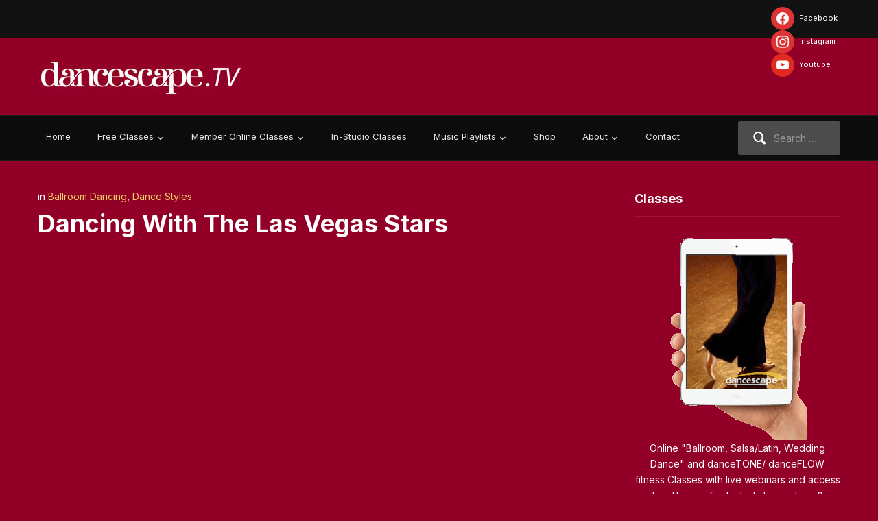

--- FILE ---
content_type: text/html; charset=UTF-8
request_url: https://www.dancescape.tv/dancing-with-the-las-vegas-stars/
body_size: 19561
content:
<!DOCTYPE html>
<html xmlns="http://www.w3.org/1999/xhtml" lang="en-US">
<head>
    <meta http-equiv="Content-Type" content="text/html; charset=UTF-8" />
   	<meta name="viewport" content="width=device-width, initial-scale=1.0" />

	<link rel="pingback" href="https://www.dancescape.tv/xmlrpc.php" />

	<meta name='robots' content='index, follow, max-image-preview:large, max-snippet:-1, max-video-preview:-1' />

	<!-- This site is optimized with the Yoast SEO plugin v26.7 - https://yoast.com/wordpress/plugins/seo/ -->
	<title>Dancing With The Las Vegas Stars - dancescape.TV Live Webinars &amp; Virtual Classrooms</title>
	<link rel="canonical" href="https://www.dancescape.tv/dancing-with-the-las-vegas-stars/" />
	<meta property="og:locale" content="en_US" />
	<meta property="og:type" content="article" />
	<meta property="og:title" content="Dancing With The Las Vegas Stars - dancescape.TV Live Webinars &amp; Virtual Classrooms" />
	<meta property="og:description" content="Raising money for cancer with Dancing with the Las Vegas Stars!" />
	<meta property="og:url" content="https://www.dancescape.tv/dancing-with-the-las-vegas-stars/" />
	<meta property="og:site_name" content="dancescape.TV Live Webinars &amp; Virtual Classrooms" />
	<meta property="article:published_time" content="2011-08-08T14:14:44+00:00" />
	<meta property="article:modified_time" content="2011-08-09T14:22:51+00:00" />
	<meta property="og:image" content="https://www.dancescape.tv/wp-content/uploads/2011/08/DancingwiththeLasVegassgtars.jpg" />
	<meta property="og:image:width" content="322" />
	<meta property="og:image:height" content="230" />
	<meta property="og:image:type" content="image/jpeg" />
	<meta name="author" content="DanceScape" />
	<meta name="twitter:card" content="summary_large_image" />
	<meta name="twitter:label1" content="Written by" />
	<meta name="twitter:data1" content="DanceScape" />
	<script type="application/ld+json" class="yoast-schema-graph">{"@context":"https://schema.org","@graph":[{"@type":"Article","@id":"https://www.dancescape.tv/dancing-with-the-las-vegas-stars/#article","isPartOf":{"@id":"https://www.dancescape.tv/dancing-with-the-las-vegas-stars/"},"author":{"name":"DanceScape","@id":"https://www.dancescape.tv/#/schema/person/5033b6b8249214936d543e31dac74494"},"headline":"Dancing With The Las Vegas Stars","datePublished":"2011-08-08T14:14:44+00:00","dateModified":"2011-08-09T14:22:51+00:00","mainEntityOfPage":{"@id":"https://www.dancescape.tv/dancing-with-the-las-vegas-stars/"},"wordCount":17,"publisher":{"@id":"https://www.dancescape.tv/#organization"},"image":{"@id":"https://www.dancescape.tv/dancing-with-the-las-vegas-stars/#primaryimage"},"thumbnailUrl":"https://www.dancescape.tv/wp-content/uploads/2011/08/DancingwiththeLasVegassgtars.jpg","keywords":["Ballroom","Health &amp; Wellness"],"articleSection":["Ballroom Dancing","Dance Styles"],"inLanguage":"en-US"},{"@type":"WebPage","@id":"https://www.dancescape.tv/dancing-with-the-las-vegas-stars/","url":"https://www.dancescape.tv/dancing-with-the-las-vegas-stars/","name":"Dancing With The Las Vegas Stars - dancescape.TV Live Webinars &amp; Virtual Classrooms","isPartOf":{"@id":"https://www.dancescape.tv/#website"},"primaryImageOfPage":{"@id":"https://www.dancescape.tv/dancing-with-the-las-vegas-stars/#primaryimage"},"image":{"@id":"https://www.dancescape.tv/dancing-with-the-las-vegas-stars/#primaryimage"},"thumbnailUrl":"https://www.dancescape.tv/wp-content/uploads/2011/08/DancingwiththeLasVegassgtars.jpg","datePublished":"2011-08-08T14:14:44+00:00","dateModified":"2011-08-09T14:22:51+00:00","breadcrumb":{"@id":"https://www.dancescape.tv/dancing-with-the-las-vegas-stars/#breadcrumb"},"inLanguage":"en-US","potentialAction":[{"@type":"ReadAction","target":["https://www.dancescape.tv/dancing-with-the-las-vegas-stars/"]}]},{"@type":"ImageObject","inLanguage":"en-US","@id":"https://www.dancescape.tv/dancing-with-the-las-vegas-stars/#primaryimage","url":"https://www.dancescape.tv/wp-content/uploads/2011/08/DancingwiththeLasVegassgtars.jpg","contentUrl":"https://www.dancescape.tv/wp-content/uploads/2011/08/DancingwiththeLasVegassgtars.jpg","width":"322","height":"230"},{"@type":"BreadcrumbList","@id":"https://www.dancescape.tv/dancing-with-the-las-vegas-stars/#breadcrumb","itemListElement":[{"@type":"ListItem","position":1,"name":"Home","item":"https://www.dancescape.tv/"},{"@type":"ListItem","position":2,"name":"Dancing With The Las Vegas Stars"}]},{"@type":"WebSite","@id":"https://www.dancescape.tv/#website","url":"https://www.dancescape.tv/","name":"dancescape.TV Live Webinars &amp; Virtual Classrooms","description":"Learn to Dance @Home or on the Go","publisher":{"@id":"https://www.dancescape.tv/#organization"},"potentialAction":[{"@type":"SearchAction","target":{"@type":"EntryPoint","urlTemplate":"https://www.dancescape.tv/?s={search_term_string}"},"query-input":{"@type":"PropertyValueSpecification","valueRequired":true,"valueName":"search_term_string"}}],"inLanguage":"en-US"},{"@type":"Organization","@id":"https://www.dancescape.tv/#organization","name":"danceScape","url":"https://www.dancescape.tv/","logo":{"@type":"ImageObject","inLanguage":"en-US","@id":"https://www.dancescape.tv/#/schema/logo/image/","url":"https://www.dancescape.tv/wp-content/uploads/2025/02/cropped-00_logodTV_finel_red_72ppi_01_300x53.jpg","contentUrl":"https://www.dancescape.tv/wp-content/uploads/2025/02/cropped-00_logodTV_finel_red_72ppi_01_300x53.jpg","width":300,"height":52,"caption":"danceScape"},"image":{"@id":"https://www.dancescape.tv/#/schema/logo/image/"}},{"@type":"Person","@id":"https://www.dancescape.tv/#/schema/person/5033b6b8249214936d543e31dac74494","name":"DanceScape","image":{"@type":"ImageObject","inLanguage":"en-US","@id":"https://www.dancescape.tv/#/schema/person/image/","url":"https://secure.gravatar.com/avatar/739cb9b478addb8f99a968c03b717a1ec3bbefb60c52eb42901b8e4df40d4c37?s=96&d=mm&r=g","contentUrl":"https://secure.gravatar.com/avatar/739cb9b478addb8f99a968c03b717a1ec3bbefb60c52eb42901b8e4df40d4c37?s=96&d=mm&r=g","caption":"DanceScape"},"sameAs":["http://www.dancescape.com"],"url":"https://www.dancescape.tv/author/dancescape/"}]}</script>
	<!-- / Yoast SEO plugin. -->


<link rel='dns-prefetch' href='//www.googletagmanager.com' />
<link rel='dns-prefetch' href='//fonts.googleapis.com' />
<link rel="alternate" type="application/rss+xml" title="dancescape.TV Live Webinars &amp; Virtual Classrooms &raquo; Feed" href="https://www.dancescape.tv/feed/" />
<link rel="alternate" type="application/rss+xml" title="dancescape.TV Live Webinars &amp; Virtual Classrooms &raquo; Comments Feed" href="https://www.dancescape.tv/comments/feed/" />
<link rel="alternate" title="oEmbed (JSON)" type="application/json+oembed" href="https://www.dancescape.tv/wp-json/oembed/1.0/embed?url=https%3A%2F%2Fwww.dancescape.tv%2Fdancing-with-the-las-vegas-stars%2F" />
<link rel="alternate" title="oEmbed (XML)" type="text/xml+oembed" href="https://www.dancescape.tv/wp-json/oembed/1.0/embed?url=https%3A%2F%2Fwww.dancescape.tv%2Fdancing-with-the-las-vegas-stars%2F&#038;format=xml" />
<style id='wp-img-auto-sizes-contain-inline-css' type='text/css'>
img:is([sizes=auto i],[sizes^="auto," i]){contain-intrinsic-size:3000px 1500px}
/*# sourceURL=wp-img-auto-sizes-contain-inline-css */
</style>
<style id='wp-emoji-styles-inline-css' type='text/css'>

	img.wp-smiley, img.emoji {
		display: inline !important;
		border: none !important;
		box-shadow: none !important;
		height: 1em !important;
		width: 1em !important;
		margin: 0 0.07em !important;
		vertical-align: -0.1em !important;
		background: none !important;
		padding: 0 !important;
	}
/*# sourceURL=wp-emoji-styles-inline-css */
</style>
<style id='wp-block-library-inline-css' type='text/css'>
:root{--wp-block-synced-color:#7a00df;--wp-block-synced-color--rgb:122,0,223;--wp-bound-block-color:var(--wp-block-synced-color);--wp-editor-canvas-background:#ddd;--wp-admin-theme-color:#007cba;--wp-admin-theme-color--rgb:0,124,186;--wp-admin-theme-color-darker-10:#006ba1;--wp-admin-theme-color-darker-10--rgb:0,107,160.5;--wp-admin-theme-color-darker-20:#005a87;--wp-admin-theme-color-darker-20--rgb:0,90,135;--wp-admin-border-width-focus:2px}@media (min-resolution:192dpi){:root{--wp-admin-border-width-focus:1.5px}}.wp-element-button{cursor:pointer}:root .has-very-light-gray-background-color{background-color:#eee}:root .has-very-dark-gray-background-color{background-color:#313131}:root .has-very-light-gray-color{color:#eee}:root .has-very-dark-gray-color{color:#313131}:root .has-vivid-green-cyan-to-vivid-cyan-blue-gradient-background{background:linear-gradient(135deg,#00d084,#0693e3)}:root .has-purple-crush-gradient-background{background:linear-gradient(135deg,#34e2e4,#4721fb 50%,#ab1dfe)}:root .has-hazy-dawn-gradient-background{background:linear-gradient(135deg,#faaca8,#dad0ec)}:root .has-subdued-olive-gradient-background{background:linear-gradient(135deg,#fafae1,#67a671)}:root .has-atomic-cream-gradient-background{background:linear-gradient(135deg,#fdd79a,#004a59)}:root .has-nightshade-gradient-background{background:linear-gradient(135deg,#330968,#31cdcf)}:root .has-midnight-gradient-background{background:linear-gradient(135deg,#020381,#2874fc)}:root{--wp--preset--font-size--normal:16px;--wp--preset--font-size--huge:42px}.has-regular-font-size{font-size:1em}.has-larger-font-size{font-size:2.625em}.has-normal-font-size{font-size:var(--wp--preset--font-size--normal)}.has-huge-font-size{font-size:var(--wp--preset--font-size--huge)}.has-text-align-center{text-align:center}.has-text-align-left{text-align:left}.has-text-align-right{text-align:right}.has-fit-text{white-space:nowrap!important}#end-resizable-editor-section{display:none}.aligncenter{clear:both}.items-justified-left{justify-content:flex-start}.items-justified-center{justify-content:center}.items-justified-right{justify-content:flex-end}.items-justified-space-between{justify-content:space-between}.screen-reader-text{border:0;clip-path:inset(50%);height:1px;margin:-1px;overflow:hidden;padding:0;position:absolute;width:1px;word-wrap:normal!important}.screen-reader-text:focus{background-color:#ddd;clip-path:none;color:#444;display:block;font-size:1em;height:auto;left:5px;line-height:normal;padding:15px 23px 14px;text-decoration:none;top:5px;width:auto;z-index:100000}html :where(.has-border-color){border-style:solid}html :where([style*=border-top-color]){border-top-style:solid}html :where([style*=border-right-color]){border-right-style:solid}html :where([style*=border-bottom-color]){border-bottom-style:solid}html :where([style*=border-left-color]){border-left-style:solid}html :where([style*=border-width]){border-style:solid}html :where([style*=border-top-width]){border-top-style:solid}html :where([style*=border-right-width]){border-right-style:solid}html :where([style*=border-bottom-width]){border-bottom-style:solid}html :where([style*=border-left-width]){border-left-style:solid}html :where(img[class*=wp-image-]){height:auto;max-width:100%}:where(figure){margin:0 0 1em}html :where(.is-position-sticky){--wp-admin--admin-bar--position-offset:var(--wp-admin--admin-bar--height,0px)}@media screen and (max-width:600px){html :where(.is-position-sticky){--wp-admin--admin-bar--position-offset:0px}}

/*# sourceURL=wp-block-library-inline-css */
</style><style id='global-styles-inline-css' type='text/css'>
:root{--wp--preset--aspect-ratio--square: 1;--wp--preset--aspect-ratio--4-3: 4/3;--wp--preset--aspect-ratio--3-4: 3/4;--wp--preset--aspect-ratio--3-2: 3/2;--wp--preset--aspect-ratio--2-3: 2/3;--wp--preset--aspect-ratio--16-9: 16/9;--wp--preset--aspect-ratio--9-16: 9/16;--wp--preset--color--black: #000000;--wp--preset--color--cyan-bluish-gray: #abb8c3;--wp--preset--color--white: #ffffff;--wp--preset--color--pale-pink: #f78da7;--wp--preset--color--vivid-red: #cf2e2e;--wp--preset--color--luminous-vivid-orange: #ff6900;--wp--preset--color--luminous-vivid-amber: #fcb900;--wp--preset--color--light-green-cyan: #7bdcb5;--wp--preset--color--vivid-green-cyan: #00d084;--wp--preset--color--pale-cyan-blue: #8ed1fc;--wp--preset--color--vivid-cyan-blue: #0693e3;--wp--preset--color--vivid-purple: #9b51e0;--wp--preset--gradient--vivid-cyan-blue-to-vivid-purple: linear-gradient(135deg,rgb(6,147,227) 0%,rgb(155,81,224) 100%);--wp--preset--gradient--light-green-cyan-to-vivid-green-cyan: linear-gradient(135deg,rgb(122,220,180) 0%,rgb(0,208,130) 100%);--wp--preset--gradient--luminous-vivid-amber-to-luminous-vivid-orange: linear-gradient(135deg,rgb(252,185,0) 0%,rgb(255,105,0) 100%);--wp--preset--gradient--luminous-vivid-orange-to-vivid-red: linear-gradient(135deg,rgb(255,105,0) 0%,rgb(207,46,46) 100%);--wp--preset--gradient--very-light-gray-to-cyan-bluish-gray: linear-gradient(135deg,rgb(238,238,238) 0%,rgb(169,184,195) 100%);--wp--preset--gradient--cool-to-warm-spectrum: linear-gradient(135deg,rgb(74,234,220) 0%,rgb(151,120,209) 20%,rgb(207,42,186) 40%,rgb(238,44,130) 60%,rgb(251,105,98) 80%,rgb(254,248,76) 100%);--wp--preset--gradient--blush-light-purple: linear-gradient(135deg,rgb(255,206,236) 0%,rgb(152,150,240) 100%);--wp--preset--gradient--blush-bordeaux: linear-gradient(135deg,rgb(254,205,165) 0%,rgb(254,45,45) 50%,rgb(107,0,62) 100%);--wp--preset--gradient--luminous-dusk: linear-gradient(135deg,rgb(255,203,112) 0%,rgb(199,81,192) 50%,rgb(65,88,208) 100%);--wp--preset--gradient--pale-ocean: linear-gradient(135deg,rgb(255,245,203) 0%,rgb(182,227,212) 50%,rgb(51,167,181) 100%);--wp--preset--gradient--electric-grass: linear-gradient(135deg,rgb(202,248,128) 0%,rgb(113,206,126) 100%);--wp--preset--gradient--midnight: linear-gradient(135deg,rgb(2,3,129) 0%,rgb(40,116,252) 100%);--wp--preset--font-size--small: 13px;--wp--preset--font-size--medium: 20px;--wp--preset--font-size--large: 36px;--wp--preset--font-size--x-large: 42px;--wp--preset--spacing--20: 0.44rem;--wp--preset--spacing--30: 0.67rem;--wp--preset--spacing--40: 1rem;--wp--preset--spacing--50: 1.5rem;--wp--preset--spacing--60: 2.25rem;--wp--preset--spacing--70: 3.38rem;--wp--preset--spacing--80: 5.06rem;--wp--preset--shadow--natural: 6px 6px 9px rgba(0, 0, 0, 0.2);--wp--preset--shadow--deep: 12px 12px 50px rgba(0, 0, 0, 0.4);--wp--preset--shadow--sharp: 6px 6px 0px rgba(0, 0, 0, 0.2);--wp--preset--shadow--outlined: 6px 6px 0px -3px rgb(255, 255, 255), 6px 6px rgb(0, 0, 0);--wp--preset--shadow--crisp: 6px 6px 0px rgb(0, 0, 0);}:where(.is-layout-flex){gap: 0.5em;}:where(.is-layout-grid){gap: 0.5em;}body .is-layout-flex{display: flex;}.is-layout-flex{flex-wrap: wrap;align-items: center;}.is-layout-flex > :is(*, div){margin: 0;}body .is-layout-grid{display: grid;}.is-layout-grid > :is(*, div){margin: 0;}:where(.wp-block-columns.is-layout-flex){gap: 2em;}:where(.wp-block-columns.is-layout-grid){gap: 2em;}:where(.wp-block-post-template.is-layout-flex){gap: 1.25em;}:where(.wp-block-post-template.is-layout-grid){gap: 1.25em;}.has-black-color{color: var(--wp--preset--color--black) !important;}.has-cyan-bluish-gray-color{color: var(--wp--preset--color--cyan-bluish-gray) !important;}.has-white-color{color: var(--wp--preset--color--white) !important;}.has-pale-pink-color{color: var(--wp--preset--color--pale-pink) !important;}.has-vivid-red-color{color: var(--wp--preset--color--vivid-red) !important;}.has-luminous-vivid-orange-color{color: var(--wp--preset--color--luminous-vivid-orange) !important;}.has-luminous-vivid-amber-color{color: var(--wp--preset--color--luminous-vivid-amber) !important;}.has-light-green-cyan-color{color: var(--wp--preset--color--light-green-cyan) !important;}.has-vivid-green-cyan-color{color: var(--wp--preset--color--vivid-green-cyan) !important;}.has-pale-cyan-blue-color{color: var(--wp--preset--color--pale-cyan-blue) !important;}.has-vivid-cyan-blue-color{color: var(--wp--preset--color--vivid-cyan-blue) !important;}.has-vivid-purple-color{color: var(--wp--preset--color--vivid-purple) !important;}.has-black-background-color{background-color: var(--wp--preset--color--black) !important;}.has-cyan-bluish-gray-background-color{background-color: var(--wp--preset--color--cyan-bluish-gray) !important;}.has-white-background-color{background-color: var(--wp--preset--color--white) !important;}.has-pale-pink-background-color{background-color: var(--wp--preset--color--pale-pink) !important;}.has-vivid-red-background-color{background-color: var(--wp--preset--color--vivid-red) !important;}.has-luminous-vivid-orange-background-color{background-color: var(--wp--preset--color--luminous-vivid-orange) !important;}.has-luminous-vivid-amber-background-color{background-color: var(--wp--preset--color--luminous-vivid-amber) !important;}.has-light-green-cyan-background-color{background-color: var(--wp--preset--color--light-green-cyan) !important;}.has-vivid-green-cyan-background-color{background-color: var(--wp--preset--color--vivid-green-cyan) !important;}.has-pale-cyan-blue-background-color{background-color: var(--wp--preset--color--pale-cyan-blue) !important;}.has-vivid-cyan-blue-background-color{background-color: var(--wp--preset--color--vivid-cyan-blue) !important;}.has-vivid-purple-background-color{background-color: var(--wp--preset--color--vivid-purple) !important;}.has-black-border-color{border-color: var(--wp--preset--color--black) !important;}.has-cyan-bluish-gray-border-color{border-color: var(--wp--preset--color--cyan-bluish-gray) !important;}.has-white-border-color{border-color: var(--wp--preset--color--white) !important;}.has-pale-pink-border-color{border-color: var(--wp--preset--color--pale-pink) !important;}.has-vivid-red-border-color{border-color: var(--wp--preset--color--vivid-red) !important;}.has-luminous-vivid-orange-border-color{border-color: var(--wp--preset--color--luminous-vivid-orange) !important;}.has-luminous-vivid-amber-border-color{border-color: var(--wp--preset--color--luminous-vivid-amber) !important;}.has-light-green-cyan-border-color{border-color: var(--wp--preset--color--light-green-cyan) !important;}.has-vivid-green-cyan-border-color{border-color: var(--wp--preset--color--vivid-green-cyan) !important;}.has-pale-cyan-blue-border-color{border-color: var(--wp--preset--color--pale-cyan-blue) !important;}.has-vivid-cyan-blue-border-color{border-color: var(--wp--preset--color--vivid-cyan-blue) !important;}.has-vivid-purple-border-color{border-color: var(--wp--preset--color--vivid-purple) !important;}.has-vivid-cyan-blue-to-vivid-purple-gradient-background{background: var(--wp--preset--gradient--vivid-cyan-blue-to-vivid-purple) !important;}.has-light-green-cyan-to-vivid-green-cyan-gradient-background{background: var(--wp--preset--gradient--light-green-cyan-to-vivid-green-cyan) !important;}.has-luminous-vivid-amber-to-luminous-vivid-orange-gradient-background{background: var(--wp--preset--gradient--luminous-vivid-amber-to-luminous-vivid-orange) !important;}.has-luminous-vivid-orange-to-vivid-red-gradient-background{background: var(--wp--preset--gradient--luminous-vivid-orange-to-vivid-red) !important;}.has-very-light-gray-to-cyan-bluish-gray-gradient-background{background: var(--wp--preset--gradient--very-light-gray-to-cyan-bluish-gray) !important;}.has-cool-to-warm-spectrum-gradient-background{background: var(--wp--preset--gradient--cool-to-warm-spectrum) !important;}.has-blush-light-purple-gradient-background{background: var(--wp--preset--gradient--blush-light-purple) !important;}.has-blush-bordeaux-gradient-background{background: var(--wp--preset--gradient--blush-bordeaux) !important;}.has-luminous-dusk-gradient-background{background: var(--wp--preset--gradient--luminous-dusk) !important;}.has-pale-ocean-gradient-background{background: var(--wp--preset--gradient--pale-ocean) !important;}.has-electric-grass-gradient-background{background: var(--wp--preset--gradient--electric-grass) !important;}.has-midnight-gradient-background{background: var(--wp--preset--gradient--midnight) !important;}.has-small-font-size{font-size: var(--wp--preset--font-size--small) !important;}.has-medium-font-size{font-size: var(--wp--preset--font-size--medium) !important;}.has-large-font-size{font-size: var(--wp--preset--font-size--large) !important;}.has-x-large-font-size{font-size: var(--wp--preset--font-size--x-large) !important;}
/*# sourceURL=global-styles-inline-css */
</style>

<link rel='stylesheet' id='swiper-css-css' href='https://www.dancescape.tv/wp-content/plugins/instagram-widget-by-wpzoom/dist/styles/library/swiper.css?ver=7.4.1' type='text/css' media='all' />
<link rel='stylesheet' id='dashicons-css' href='https://www.dancescape.tv/wp-includes/css/dashicons.min.css?ver=6.9' type='text/css' media='all' />
<link rel='stylesheet' id='magnific-popup-css' href='https://www.dancescape.tv/wp-content/plugins/instagram-widget-by-wpzoom/dist/styles/library/magnific-popup.css?ver=2.3.2' type='text/css' media='all' />
<link rel='stylesheet' id='wpz-insta_block-frontend-style-css' href='https://www.dancescape.tv/wp-content/plugins/instagram-widget-by-wpzoom/dist/styles/frontend/index.css?ver=css-4b331c57b581' type='text/css' media='all' />
<style id='classic-theme-styles-inline-css' type='text/css'>
/*! This file is auto-generated */
.wp-block-button__link{color:#fff;background-color:#32373c;border-radius:9999px;box-shadow:none;text-decoration:none;padding:calc(.667em + 2px) calc(1.333em + 2px);font-size:1.125em}.wp-block-file__button{background:#32373c;color:#fff;text-decoration:none}
/*# sourceURL=/wp-includes/css/classic-themes.min.css */
</style>
<link rel='stylesheet' id='event-post-css' href='https://www.dancescape.tv/wp-content/plugins/event-post/build/front/front.css?ver=1768194265' type='text/css' media='all' />
<link rel='stylesheet' id='zoom-theme-utils-css-css' href='https://www.dancescape.tv/wp-content/themes/videozoom/functions/wpzoom/assets/css/theme-utils.css?ver=6.9' type='text/css' media='all' />
<link rel='stylesheet' id='videozoom-style-css' href='https://www.dancescape.tv/wp-content/themes/videozoom/style.css?ver=4.2.4' type='text/css' media='all' />
<link rel='stylesheet' id='media-queries-css' href='https://www.dancescape.tv/wp-content/themes/videozoom/css/media-queries.css?ver=4.2.4' type='text/css' media='all' />
<link crossorigin="anonymous" rel='stylesheet' id='videozoom-google-fonts-css' href='https://fonts.googleapis.com/css?family=Inter%3Aregular%2C700%2C700i%2Citalic%7CArchivo+Black&#038;display=swap&#038;ver=6.9' type='text/css' media='all' />
<link rel='stylesheet' id='wpzoom-social-icons-socicon-css' href='https://www.dancescape.tv/wp-content/plugins/social-icons-widget-by-wpzoom/assets/css/wpzoom-socicon.css?ver=1768587811' type='text/css' media='all' />
<link rel='stylesheet' id='wpzoom-social-icons-genericons-css' href='https://www.dancescape.tv/wp-content/plugins/social-icons-widget-by-wpzoom/assets/css/genericons.css?ver=1768587811' type='text/css' media='all' />
<link rel='stylesheet' id='wpzoom-social-icons-academicons-css' href='https://www.dancescape.tv/wp-content/plugins/social-icons-widget-by-wpzoom/assets/css/academicons.min.css?ver=1768587811' type='text/css' media='all' />
<link rel='stylesheet' id='wpzoom-social-icons-font-awesome-3-css' href='https://www.dancescape.tv/wp-content/plugins/social-icons-widget-by-wpzoom/assets/css/font-awesome-3.min.css?ver=1768587811' type='text/css' media='all' />
<link rel='stylesheet' id='wpzoom-social-icons-styles-css' href='https://www.dancescape.tv/wp-content/plugins/social-icons-widget-by-wpzoom/assets/css/wpzoom-social-icons-styles.css?ver=1768587811' type='text/css' media='all' />
<link rel='stylesheet' id='tablepress-default-css' href='https://www.dancescape.tv/wp-content/plugins/tablepress/css/build/default.css?ver=3.2.6' type='text/css' media='all' />
<link rel='stylesheet' id='wzslider-css' href='https://www.dancescape.tv/wp-content/plugins/wpzoom-shortcodes/assets/css/wzslider.css?ver=6.9' type='text/css' media='all' />
<link rel='stylesheet' id='wpz-shortcodes-css' href='https://www.dancescape.tv/wp-content/plugins/wpzoom-shortcodes/assets/css/shortcodes.css?ver=6.9' type='text/css' media='all' />
<link rel='stylesheet' id='zoom-font-awesome-css' href='https://www.dancescape.tv/wp-content/plugins/wpzoom-shortcodes/assets/css/font-awesome.min.css?ver=6.9' type='text/css' media='all' />
<link rel='stylesheet' id='wpzoom-theme-css' href='https://www.dancescape.tv/wp-content/themes/videozoom/styles/dark.css?ver=6.9' type='text/css' media='all' />
<link rel='preload' as='font'  id='wpzoom-social-icons-font-academicons-woff2-css' href='https://www.dancescape.tv/wp-content/plugins/social-icons-widget-by-wpzoom/assets/font/academicons.woff2?v=1.9.2'  type='font/woff2' crossorigin />
<link rel='preload' as='font'  id='wpzoom-social-icons-font-fontawesome-3-woff2-css' href='https://www.dancescape.tv/wp-content/plugins/social-icons-widget-by-wpzoom/assets/font/fontawesome-webfont.woff2?v=4.7.0'  type='font/woff2' crossorigin />
<link rel='preload' as='font'  id='wpzoom-social-icons-font-genericons-woff-css' href='https://www.dancescape.tv/wp-content/plugins/social-icons-widget-by-wpzoom/assets/font/Genericons.woff'  type='font/woff' crossorigin />
<link rel='preload' as='font'  id='wpzoom-social-icons-font-socicon-woff2-css' href='https://www.dancescape.tv/wp-content/plugins/social-icons-widget-by-wpzoom/assets/font/socicon.woff2?v=4.5.4'  type='font/woff2' crossorigin />
<script type="text/javascript" src="https://www.dancescape.tv/wp-includes/js/jquery/jquery.min.js?ver=3.7.1" id="jquery-core-js"></script>
<script type="text/javascript" src="https://www.dancescape.tv/wp-includes/js/jquery/jquery-migrate.min.js?ver=3.4.1" id="jquery-migrate-js"></script>
<script type="text/javascript" src="https://www.dancescape.tv/wp-includes/js/underscore.min.js?ver=1.13.7" id="underscore-js"></script>
<script type="text/javascript" id="wp-util-js-extra">
/* <![CDATA[ */
var _wpUtilSettings = {"ajax":{"url":"/wp-admin/admin-ajax.php"}};
//# sourceURL=wp-util-js-extra
/* ]]> */
</script>
<script type="text/javascript" src="https://www.dancescape.tv/wp-includes/js/wp-util.min.js?ver=6.9" id="wp-util-js"></script>
<script type="text/javascript" src="https://www.dancescape.tv/wp-content/plugins/instagram-widget-by-wpzoom/dist/scripts/library/magnific-popup.js?ver=1768587813" id="magnific-popup-js"></script>
<script type="text/javascript" src="https://www.dancescape.tv/wp-content/plugins/instagram-widget-by-wpzoom/dist/scripts/library/swiper.js?ver=7.4.1" id="swiper-js-js"></script>
<script type="text/javascript" src="https://www.dancescape.tv/wp-content/plugins/instagram-widget-by-wpzoom/dist/scripts/frontend/block.js?ver=6c9dcb21b2da662ca82d" id="wpz-insta_block-frontend-script-js"></script>
<script type="text/javascript" src="https://www.dancescape.tv/wp-content/themes/videozoom/js/init.js?ver=6.9" id="wpzoom-init-js"></script>
<script type="text/javascript" src="https://www.dancescape.tv/wp-content/themes/videozoom/js/fitvids.min.js?ver=4.2.4" id="fitvids-js"></script>
<script type="text/javascript" src="https://www.dancescape.tv/wp-content/themes/videozoom/js/flexslider.js?ver=20130110" id="flexslider-js"></script>
<script type="text/javascript" id="videozoom-slider-js-extra">
/* <![CDATA[ */
var featuredSliderDefaults = {"slideshow":"","animation":"fade","slideshowSpeed":"10000","pauseOnHover":"1"};
//# sourceURL=videozoom-slider-js-extra
/* ]]> */
</script>
<script type="text/javascript" src="https://www.dancescape.tv/wp-content/themes/videozoom/js/slider.js?ver=20130110" id="videozoom-slider-js"></script>

<!-- Google tag (gtag.js) snippet added by Site Kit -->
<!-- Google Analytics snippet added by Site Kit -->
<script type="text/javascript" src="https://www.googletagmanager.com/gtag/js?id=GT-WK2TWX4" id="google_gtagjs-js" async></script>
<script type="text/javascript" id="google_gtagjs-js-after">
/* <![CDATA[ */
window.dataLayer = window.dataLayer || [];function gtag(){dataLayer.push(arguments);}
gtag("set","linker",{"domains":["www.dancescape.tv"]});
gtag("js", new Date());
gtag("set", "developer_id.dZTNiMT", true);
gtag("config", "GT-WK2TWX4");
//# sourceURL=google_gtagjs-js-after
/* ]]> */
</script>
<link rel="https://api.w.org/" href="https://www.dancescape.tv/wp-json/" /><link rel="alternate" title="JSON" type="application/json" href="https://www.dancescape.tv/wp-json/wp/v2/posts/1661" /><link rel="EditURI" type="application/rsd+xml" title="RSD" href="https://www.dancescape.tv/xmlrpc.php?rsd" />
<meta name="generator" content="WordPress 6.9" />
<link rel='shortlink' href='https://www.dancescape.tv/?p=1661' />
<meta name="generator" content="Redux 4.5.10" /><meta name="generator" content="Site Kit by Google 1.170.0" /><!-- WPZOOM Theme / Framework -->
<meta name="generator" content="Videozoom 4.2.4" />
<meta name="generator" content="WPZOOM Framework 2.0.3" />
<script src="https://widgets.healcode.com/javascripts/healcode.js" type="text/javascript"></script>

<!-- Facebook Pixel Code -->
<script>
!function(f,b,e,v,n,t,s){if(f.fbq)return;n=f.fbq=function(){n.callMethod?
n.callMethod.apply(n,arguments):n.queue.push(arguments)};if(!f._fbq)f._fbq=n;
n.push=n;n.loaded=!0;n.version='2.0';n.queue=[];t=b.createElement(e);t.async=!0;
t.src=v;s=b.getElementsByTagName(e)[0];s.parentNode.insertBefore(t,s)}(window,
document,'script','https://connect.facebook.net/en_US/fbevents.js');

fbq('init', '1024339054280265');
fbq('track', "PageView");</script>
<noscript><img height="1" width="1" style="display:none"
src="https://www.facebook.com/tr?id=1024339054280265&ev=PageView&noscript=1"
/></noscript>
<!-- End Facebook Pixel Code -->

<!-- Global site tag (gtag.js) - Google Analytics -->
<script async src="https://www.googletagmanager.com/gtag/js?id=UA-3520051-2">
</script>
<script>
  window.dataLayer = window.dataLayer || [];
  function gtag(){dataLayer.push(arguments);}
  gtag('js', new Date());

  gtag('config', 'UA-3520051-2');
</script>

<!-- Begin Theme Custom CSS -->
<style type="text/css" id="videozoom-custom-css">
body{background:#dd3333;}body, h1, h2, h3, h4, h5, h6, .entry-content{color:#ffffff;}a,.comment-author .fn, .comment-author .fn a, .zoom-twitter-widget a, .woocommerce-pagination .page-numbers, .paging-navigation .page-numbers, .page .post_author a, .single .post_author a, .comment-author a.comment-reply-link, .comment-author a.comment-edit-link{color:#f2d063;}a:hover, .zoom-twitter-widget a:hover, .woocommerce-pagination .page-numbers.current, .woocommerce-pagination .page-numbers:hover, .paging-navigation .page-numbers.current, .paging-navigation .page-numbers:hover, .entry-thumbnail-popover-content h3:hover, .comment-author .fn a:hover, .page .post_author a:hover, .single .post_author a:hover{color:#dd9933;}.more-link, .readmore_button a, .infinite-scroll #infinite-handle span, button, input[type=button], input[type=reset], input[type=submit]{background:#c67829;}.top-navbar .navbar-nav a, .top-navbar .navbar-nav li ul a{color:#f2f2f2;}.main-navbar{background:#0c0c0c;}.navbar-search .search-field{background-color:#4c4c4c;}.main-navbar #navbar-main a{color:#e5e5e5;}.main-navbar .navbar-nav .current-menu-item a, .main-navbar .navbar-nav .current_page_item a, .main-navbar .navbar-nav .current-menu-parent > a, .main-navbar .navbar-nav .current_page_parent > a{background-color:#282828;}#featured-slider{background:#a01040;}#slider .post-content p{color:#f4f4f4;}#slider .more-link:hover{background:#d16800;}.recent-posts .post-content, .recent-posts li:hover .post-content, .section-title, div.navigation{background-color:#af003a;}.post-entry .entry-content{color:#ffffff;}#footer{background-color:#840027;color:#ffffff;}.navbar-brand h1 a, .navbar-brand h1{font-family:'Archivo Black', sans-serif;font-size:36px;font-weight:normal;text-transform:none;}.top-navbar a{font-size:11px;}#navbar-main a{font-size:13px;}#slider h2.entry-title a, #slider h2.entry-title{font-size:29px;}
</style>
<!-- End Theme Custom CSS -->
<link rel="canonical" href="https://www.dancescape.tv/dancing-with-the-las-vegas-stars/" />

<style type="text/css" id="custom-background-css">
body.custom-background { background-color: #930027; }
</style>
	<link rel="amphtml" href="https://www.dancescape.tv/dancing-with-the-las-vegas-stars/amp/"><link rel="icon" href="https://www.dancescape.tv/wp-content/uploads/2013/01/dancescape_favicon_red.png" sizes="32x32" />
<link rel="icon" href="https://www.dancescape.tv/wp-content/uploads/2013/01/dancescape_favicon_red.png" sizes="192x192" />
<link rel="apple-touch-icon" href="https://www.dancescape.tv/wp-content/uploads/2013/01/dancescape_favicon_red.png" />
<meta name="msapplication-TileImage" content="https://www.dancescape.tv/wp-content/uploads/2013/01/dancescape_favicon_red.png" />
		<style type="text/css" id="wp-custom-css">
			.designed-by,
#footer-copy .wpzoom,
#footer .wpzoom,
.site-info .designed-by,
.site-info p.right,
.footer-info .designed {
    display: none;
}		</style>
		</head>

<body class="wp-singular post-template-default single single-post postid-1661 single-format-standard custom-background wp-custom-logo wp-theme-videozoom">

<div class="main-wrap">

    <header class="site-header">

    	<nav class="top-navbar" role="navigation">
    	    <div class="inner-wrap">

        		        			<div id="social-nav">

        				<div id="zoom-social-icons-widget-3" class="widget zoom-social-icons-widget"><h3 class="title">Follow us</h3>
		
<ul class="zoom-social-icons-list zoom-social-icons-list--with-canvas zoom-social-icons-list--round">

		
				<li class="zoom-social_icons-list__item">
		<a class="zoom-social_icons-list__link" href="https://facebook.com/dancescapeTV" target="_blank" title="Facebook" >
									
			
						<span class="zoom-social_icons-list-span social-icon socicon socicon-facebook" data-hover-rule="background-color" data-hover-color="#dd4d4d" style="background-color : #dd3333; font-size: 18px; padding:8px" ></span>
			
						<span class="zoom-social_icons-list__label">Facebook</span>
					</a>
	</li>

	
				<li class="zoom-social_icons-list__item">
		<a class="zoom-social_icons-list__link" href="https://instagram.com/dancescape" target="_blank" title="Instagram" >
									
			
						<span class="zoom-social_icons-list-span social-icon socicon socicon-instagram" data-hover-rule="background-color" data-hover-color="#dd4d4d" style="background-color : #dd3333; font-size: 18px; padding:8px" ></span>
			
						<span class="zoom-social_icons-list__label">Instagram</span>
					</a>
	</li>

	
				<li class="zoom-social_icons-list__item">
		<a class="zoom-social_icons-list__link" href="https://www.youtube.com/dancescapeTVLive" target="_blank" title="Youtube" >
									
			
						<span class="zoom-social_icons-list-span social-icon socicon socicon-youtube" data-hover-rule="background-color" data-hover-color="#e02a20" style="background-color : #e02a20; font-size: 18px; padding:8px" ></span>
			
						<span class="zoom-social_icons-list__label">Youtube</span>
					</a>
	</li>

	
</ul>

		<div class="clear"></div></div>
         			</div>
        		

    	        <div class="navbar-header">

                    
    	        </div>

    	        <div id="navbar-top">

    	            
    	        </div><!-- #navbar-top -->
    	    </div>
    	</nav><!-- .navbar -->


    	<div class="inner-wrap">


    		<div class="navbar-brand">
			    <a href="https://www.dancescape.tv/" class="custom-logo-link" rel="home" itemprop="url"><img width="300" height="52" src="https://www.dancescape.tv/wp-content/uploads/2025/02/cropped-00_logodTV_finel_red_72ppi_01_300x53.jpg" class="custom-logo no-lazyload no-lazy a3-notlazy" alt="dancescape.TV Live Webinars &amp; Virtual Classrooms" itemprop="logo" decoding="async" /></a>    		</div><!-- .navbar-brand -->



    		
    		<div class="clear"></div>


    	</div>


    	<nav class="main-navbar" role="navigation">
            <div class="inner-wrap">

    	        <div class="navbar-search">
    	           <form role="search" method="get" class="search-form" action="https://www.dancescape.tv/">
				<label>
					<span class="screen-reader-text">Search for:</span>
					<input type="search" class="search-field" placeholder="Search &hellip;" value="" name="s" />
				</label>
				<input type="submit" class="search-submit" value="Search" />
			</form>    	        </div>

                <div class="navbar-header">

                  
                        <a class="navbar-toggle" href="#menu-main-slide">
                            <span class="icon-bar"></span>
                            <span class="icon-bar"></span>
                            <span class="icon-bar"></span>
                        </a>


                        <div id="menu-main-slide" class="menu-main-menu-container"><ul id="menu-main-menu" class="menu"><li id="menu-item-2631" class="menu-item menu-item-type-custom menu-item-object-custom menu-item-2631"><a href="http://www.dancescape.TV">Home</a></li>
<li id="menu-item-3998" class="menu-item menu-item-type-custom menu-item-object-custom menu-item-has-children menu-item-3998"><a href="https://www.dancescape.tv/openhouse/">Free Classes</a>
<ul class="sub-menu">
	<li id="menu-item-3999" class="menu-item menu-item-type-custom menu-item-object-custom menu-item-3999"><a href="http://www.dancescape.TV/openhouse">Virtual (Online) Open House(s)</a></li>
	<li id="menu-item-3842" class="menu-item menu-item-type-post_type menu-item-object-page menu-item-3842"><a href="https://www.dancescape.tv/freeclasspass/">Free Class Pass</a></li>
	<li id="menu-item-4618" class="menu-item menu-item-type-custom menu-item-object-custom menu-item-4618"><a href="https://www.dancescape.tv/staycation/">Virtual Staycation Week (May 17th-20th, 2021)</a></li>
	<li id="menu-item-3723" class="menu-item menu-item-type-custom menu-item-object-custom menu-item-3723"><a target="_blank" href="https://www.trainerize.me/profile/dancescape/DanceScape.Team">Become a Member</a></li>
</ul>
</li>
<li id="menu-item-3599" class="menu-item menu-item-type-custom menu-item-object-custom menu-item-has-children menu-item-3599"><a href="http://www.dancescape.TV/schedule">Member Online Classes</a>
<ul class="sub-menu">
	<li id="menu-item-3605" class="menu-item menu-item-type-custom menu-item-object-custom menu-item-has-children menu-item-3605"><a href="http://www.dancescape.TV/schedule">Class Schedule/Sign-In</a>
	<ul class="sub-menu">
		<li id="menu-item-3624" class="menu-item menu-item-type-custom menu-item-object-custom menu-item-has-children menu-item-3624"><a href="https://www.dancescape.tv/schedule/">Click Here to Sign-In</a>
		<ul class="sub-menu">
			<li id="menu-item-4035" class="menu-item menu-item-type-custom menu-item-object-custom menu-item-4035"><a href="https://www.dancescape.tv/danceflow-live-tues-130pm/">danceFLOW Live &#8211; Tue 1:30 pm</a></li>
			<li id="menu-item-3619" class="menu-item menu-item-type-custom menu-item-object-custom menu-item-3619"><a href="https://www.dancescape.tv/danceflow-live-thur-6pm">danceFLOW Live &#8211; Thr 6pm</a></li>
			<li id="menu-item-3615" class="menu-item menu-item-type-custom menu-item-object-custom menu-item-3615"><a href="https://www.dancescape.tv/dancetone-live-mon/">danceTONE Live &#8211; Mon 6pm</a></li>
			<li id="menu-item-3607" class="menu-item menu-item-type-custom menu-item-object-custom menu-item-3607"><a href="https://www.dancescape.tv/dancetone-live-wed/">danceTONE Live &#8211; Wed 6pm</a></li>
			<li id="menu-item-3611" class="menu-item menu-item-type-custom menu-item-object-custom menu-item-3611"><a href="https://www.dancescape.tv/ballroombeginners-live-thrs/">Ballroom Beginners Live &#8211; Thrs 8pm</a></li>
			<li id="menu-item-4229" class="menu-item menu-item-type-post_type menu-item-object-page menu-item-4229"><a href="https://www.dancescape.tv/ballroomov-live-wed-730pm/">Ballroom Open Variations Live (Wed. 7:30 p.m.)</a></li>
			<li id="menu-item-3608" class="menu-item menu-item-type-custom menu-item-object-custom menu-item-3608"><a href="https://www.dancescape.tv/ballroomtechnique-live-thurs/">Ballroom Technique Live &#8211; Thrs 7pm</a></li>
			<li id="menu-item-3613" class="menu-item menu-item-type-custom menu-item-object-custom menu-item-3613"><a href="https://www.dancescape.tv/salsaabc-live-tues/">Salsa Beginners Live &#8211; Tues 8pm</a></li>
			<li id="menu-item-3616" class="menu-item menu-item-type-custom menu-item-object-custom menu-item-3616"><a href="https://www.dancescape.tv/salsaov-live-mon/">Salsa Open Var Live &#8211; Mon 8pm</a></li>
			<li id="menu-item-3620" class="menu-item menu-item-type-custom menu-item-object-custom menu-item-3620"><a href="https://www.dancescape.tv/virtualpracticeroom-mon/">Virtual Practice &#8211; Mon 7 pm</a></li>
		</ul>
</li>
		<li id="menu-item-3717" class="menu-item menu-item-type-post_type menu-item-object-page menu-item-3717"><a href="https://www.dancescape.tv/instructions/">Instructions &#038; Guidelines for danceScape.TV LIVE Online Classes &#038; Replays</a></li>
	</ul>
</li>
	<li id="menu-item-3729" class="menu-item menu-item-type-post_type menu-item-object-page menu-item-3729"><a href="https://www.dancescape.tv/signup/">Individual Course Sign-Up (8 Week Programs)</a></li>
	<li id="menu-item-3777" class="menu-item menu-item-type-custom menu-item-object-custom menu-item-3777"><a href="https://www.dancescape.tv/instructions/">Viewing Instructions &#038; Guidelines</a></li>
	<li id="menu-item-3773" class="menu-item menu-item-type-post_type menu-item-object-page menu-item-3773"><a href="https://www.dancescape.tv/videoapptutorials/">Member Video App &#8211; Tutorials</a></li>
	<li id="menu-item-3762" class="menu-item menu-item-type-custom menu-item-object-custom menu-item-3762"><a href="http://dancescape.trainerize.com/">Member Video App Web Access &#8211; dancescape.trainerize.com</a></li>
	<li id="menu-item-3722" class="menu-item menu-item-type-custom menu-item-object-custom menu-item-3722"><a target="_blank" href="https://www.trainerize.me/profile/dancescape/DanceScape.Team">All Access Memberships (Monthly or Annual &#8211; Best Value!)</a></li>
</ul>
</li>
<li id="menu-item-2549" class="menu-item menu-item-type-custom menu-item-object-custom menu-item-2549"><a target="_blank" href="http://www.dancescape.com/classes">In-Studio Classes</a></li>
<li id="menu-item-3001" class="menu-item menu-item-type-post_type menu-item-object-page menu-item-has-children menu-item-3001"><a href="https://www.dancescape.tv/playlist/">Music Playlists</a>
<ul class="sub-menu">
	<li id="menu-item-3051" class="menu-item menu-item-type-post_type menu-item-object-page menu-item-3051"><a href="https://www.dancescape.tv/playlist/playlist-dancetone/">Playlist-danceTONE/danceFLOW</a></li>
	<li id="menu-item-3053" class="menu-item menu-item-type-post_type menu-item-object-page menu-item-has-children menu-item-3053"><a href="https://www.dancescape.tv/playlist/playlist-ballroom/">Playlist-Ballroom</a>
	<ul class="sub-menu">
		<li id="menu-item-3008" class="menu-item menu-item-type-post_type menu-item-object-page menu-item-3008"><a href="https://www.dancescape.tv/playlist/playlist-foxtrot/">Playlist-Foxtrot</a></li>
		<li id="menu-item-3010" class="menu-item menu-item-type-post_type menu-item-object-page menu-item-3010"><a href="https://www.dancescape.tv/playlist/playlist-waltz/">Playlist-Waltz</a></li>
		<li id="menu-item-3013" class="menu-item menu-item-type-post_type menu-item-object-page menu-item-3013"><a href="https://www.dancescape.tv/playlist/playlist-viennese-waltz/">Playlist-Viennese Waltz</a></li>
		<li id="menu-item-3015" class="menu-item menu-item-type-post_type menu-item-object-page menu-item-3015"><a href="https://www.dancescape.tv/playlist/playlist-tango/">Playlist-Tango</a></li>
		<li id="menu-item-3024" class="menu-item menu-item-type-post_type menu-item-object-page menu-item-3024"><a href="https://www.dancescape.tv/playlist/playlist-quickstep/">Playlist-Quickstep</a></li>
	</ul>
</li>
	<li id="menu-item-3055" class="menu-item menu-item-type-post_type menu-item-object-page menu-item-has-children menu-item-3055"><a href="https://www.dancescape.tv/playlist/playlist-latinamerican/">Playlist-LatinAmerican</a>
	<ul class="sub-menu">
		<li id="menu-item-3026" class="menu-item menu-item-type-post_type menu-item-object-page menu-item-3026"><a href="https://www.dancescape.tv/playlist/playlist-jiveswing/">Playlist-JiveSwing</a></li>
		<li id="menu-item-3032" class="menu-item menu-item-type-post_type menu-item-object-page menu-item-3032"><a href="https://www.dancescape.tv/playlist/playlist-chacha/">Playlist-ChaCha</a></li>
		<li id="menu-item-3031" class="menu-item menu-item-type-post_type menu-item-object-page menu-item-3031"><a href="https://www.dancescape.tv/playlist/playlist-rumba/">Playlist-Rumba</a></li>
		<li id="menu-item-3034" class="menu-item menu-item-type-post_type menu-item-object-page menu-item-3034"><a href="https://www.dancescape.tv/playlist/playlist-samba/">Playlist-Samba</a></li>
		<li id="menu-item-3046" class="menu-item menu-item-type-post_type menu-item-object-page menu-item-3046"><a href="https://www.dancescape.tv/playlist/playlist-paso-doble/">Playlist-Paso Doble</a></li>
		<li id="menu-item-3022" class="menu-item menu-item-type-post_type menu-item-object-page menu-item-3022"><a href="https://www.dancescape.tv/playlist/playlist-lindyhop/">Playlist-LindyHopCharleston</a></li>
		<li id="menu-item-3060" class="menu-item menu-item-type-post_type menu-item-object-page menu-item-3060"><a href="https://www.dancescape.tv/playlist/playlist-westcoastswing/">Playlist-WestCoastSwing</a></li>
	</ul>
</li>
	<li id="menu-item-3059" class="menu-item menu-item-type-post_type menu-item-object-page menu-item-has-children menu-item-3059"><a href="https://www.dancescape.tv/playlist/playlist-clubsalsalatin/">Playlist-Club Salsa/Latin</a>
	<ul class="sub-menu">
		<li id="menu-item-3036" class="menu-item menu-item-type-post_type menu-item-object-page menu-item-3036"><a href="https://www.dancescape.tv/playlist/playlist-salsa/">Playlist-Salsa</a></li>
		<li id="menu-item-3038" class="menu-item menu-item-type-post_type menu-item-object-page menu-item-3038"><a href="https://www.dancescape.tv/playlist/playlist-mambo/">Playlist-Mambo</a></li>
		<li id="menu-item-3040" class="menu-item menu-item-type-post_type menu-item-object-page menu-item-3040"><a href="https://www.dancescape.tv/playlist/playlist-merengue/">Playlist-Merengue</a></li>
		<li id="menu-item-3042" class="menu-item menu-item-type-post_type menu-item-object-page menu-item-3042"><a href="https://www.dancescape.tv/playlist/playlist-bachata/">Playlist-Bachata</a></li>
	</ul>
</li>
	<li id="menu-item-3048" class="menu-item menu-item-type-post_type menu-item-object-page menu-item-3048"><a href="https://www.dancescape.tv/playlist/playlist-weddingdance/">Playlist-Wedding Dance</a></li>
</ul>
</li>
<li id="menu-item-4299" class="menu-item menu-item-type-custom menu-item-object-custom menu-item-4299"><a target="_blank" href="http://www.shopdancescape.com">Shop</a></li>
<li id="menu-item-3374" class="menu-item menu-item-type-custom menu-item-object-custom menu-item-has-children menu-item-3374"><a target="_blank" href="http://www.dancescape.com/about">About</a>
<ul class="sub-menu">
	<li id="menu-item-3980" class="menu-item menu-item-type-custom menu-item-object-custom menu-item-3980"><a target="_blank" href="http://www.dancescape.com">danceScape Corporate</a></li>
	<li id="menu-item-3820" class="menu-item menu-item-type-post_type menu-item-object-page menu-item-3820"><a href="https://www.dancescape.tv/walloflove/">Reviews &#038; Testimonials</a></li>
	<li id="menu-item-3718" class="menu-item menu-item-type-post_type menu-item-object-page menu-item-3718"><a href="https://www.dancescape.tv/instructions/">Viewing Instructions &#038; Guidelines</a></li>
	<li id="menu-item-3539" class="menu-item menu-item-type-post_type menu-item-object-page menu-item-3539"><a href="https://www.dancescape.tv/booklesson/">Book Online Lesson</a></li>
</ul>
</li>
<li id="menu-item-2552" class="menu-item menu-item-type-post_type menu-item-object-page menu-item-2552"><a href="https://www.dancescape.tv/contact/">Contact</a></li>
</ul></div>
                </div>

                <div id="navbar-main">

                    <div class="menu-main-menu-container"><ul id="menu-main-menu-1" class="nav navbar-nav dropdown sf-menu"><li class="menu-item menu-item-type-custom menu-item-object-custom menu-item-2631"><a href="http://www.dancescape.TV">Home</a></li>
<li class="menu-item menu-item-type-custom menu-item-object-custom menu-item-has-children menu-item-3998"><a href="https://www.dancescape.tv/openhouse/">Free Classes</a>
<ul class="sub-menu">
	<li class="menu-item menu-item-type-custom menu-item-object-custom menu-item-3999"><a href="http://www.dancescape.TV/openhouse">Virtual (Online) Open House(s)</a></li>
	<li class="menu-item menu-item-type-post_type menu-item-object-page menu-item-3842"><a href="https://www.dancescape.tv/freeclasspass/">Free Class Pass</a></li>
	<li class="menu-item menu-item-type-custom menu-item-object-custom menu-item-4618"><a href="https://www.dancescape.tv/staycation/">Virtual Staycation Week (May 17th-20th, 2021)</a></li>
	<li class="menu-item menu-item-type-custom menu-item-object-custom menu-item-3723"><a target="_blank" href="https://www.trainerize.me/profile/dancescape/DanceScape.Team">Become a Member</a></li>
</ul>
</li>
<li class="menu-item menu-item-type-custom menu-item-object-custom menu-item-has-children menu-item-3599"><a href="http://www.dancescape.TV/schedule">Member Online Classes</a>
<ul class="sub-menu">
	<li class="menu-item menu-item-type-custom menu-item-object-custom menu-item-has-children menu-item-3605"><a href="http://www.dancescape.TV/schedule">Class Schedule/Sign-In</a>
	<ul class="sub-menu">
		<li class="menu-item menu-item-type-custom menu-item-object-custom menu-item-has-children menu-item-3624"><a href="https://www.dancescape.tv/schedule/">Click Here to Sign-In</a>
		<ul class="sub-menu">
			<li class="menu-item menu-item-type-custom menu-item-object-custom menu-item-4035"><a href="https://www.dancescape.tv/danceflow-live-tues-130pm/">danceFLOW Live &#8211; Tue 1:30 pm</a></li>
			<li class="menu-item menu-item-type-custom menu-item-object-custom menu-item-3619"><a href="https://www.dancescape.tv/danceflow-live-thur-6pm">danceFLOW Live &#8211; Thr 6pm</a></li>
			<li class="menu-item menu-item-type-custom menu-item-object-custom menu-item-3615"><a href="https://www.dancescape.tv/dancetone-live-mon/">danceTONE Live &#8211; Mon 6pm</a></li>
			<li class="menu-item menu-item-type-custom menu-item-object-custom menu-item-3607"><a href="https://www.dancescape.tv/dancetone-live-wed/">danceTONE Live &#8211; Wed 6pm</a></li>
			<li class="menu-item menu-item-type-custom menu-item-object-custom menu-item-3611"><a href="https://www.dancescape.tv/ballroombeginners-live-thrs/">Ballroom Beginners Live &#8211; Thrs 8pm</a></li>
			<li class="menu-item menu-item-type-post_type menu-item-object-page menu-item-4229"><a href="https://www.dancescape.tv/ballroomov-live-wed-730pm/">Ballroom Open Variations Live (Wed. 7:30 p.m.)</a></li>
			<li class="menu-item menu-item-type-custom menu-item-object-custom menu-item-3608"><a href="https://www.dancescape.tv/ballroomtechnique-live-thurs/">Ballroom Technique Live &#8211; Thrs 7pm</a></li>
			<li class="menu-item menu-item-type-custom menu-item-object-custom menu-item-3613"><a href="https://www.dancescape.tv/salsaabc-live-tues/">Salsa Beginners Live &#8211; Tues 8pm</a></li>
			<li class="menu-item menu-item-type-custom menu-item-object-custom menu-item-3616"><a href="https://www.dancescape.tv/salsaov-live-mon/">Salsa Open Var Live &#8211; Mon 8pm</a></li>
			<li class="menu-item menu-item-type-custom menu-item-object-custom menu-item-3620"><a href="https://www.dancescape.tv/virtualpracticeroom-mon/">Virtual Practice &#8211; Mon 7 pm</a></li>
		</ul>
</li>
		<li class="menu-item menu-item-type-post_type menu-item-object-page menu-item-3717"><a href="https://www.dancescape.tv/instructions/">Instructions &#038; Guidelines for danceScape.TV LIVE Online Classes &#038; Replays</a></li>
	</ul>
</li>
	<li class="menu-item menu-item-type-post_type menu-item-object-page menu-item-3729"><a href="https://www.dancescape.tv/signup/">Individual Course Sign-Up (8 Week Programs)</a></li>
	<li class="menu-item menu-item-type-custom menu-item-object-custom menu-item-3777"><a href="https://www.dancescape.tv/instructions/">Viewing Instructions &#038; Guidelines</a></li>
	<li class="menu-item menu-item-type-post_type menu-item-object-page menu-item-3773"><a href="https://www.dancescape.tv/videoapptutorials/">Member Video App &#8211; Tutorials</a></li>
	<li class="menu-item menu-item-type-custom menu-item-object-custom menu-item-3762"><a href="http://dancescape.trainerize.com/">Member Video App Web Access &#8211; dancescape.trainerize.com</a></li>
	<li class="menu-item menu-item-type-custom menu-item-object-custom menu-item-3722"><a target="_blank" href="https://www.trainerize.me/profile/dancescape/DanceScape.Team">All Access Memberships (Monthly or Annual &#8211; Best Value!)</a></li>
</ul>
</li>
<li class="menu-item menu-item-type-custom menu-item-object-custom menu-item-2549"><a target="_blank" href="http://www.dancescape.com/classes">In-Studio Classes</a></li>
<li class="menu-item menu-item-type-post_type menu-item-object-page menu-item-has-children menu-item-3001"><a href="https://www.dancescape.tv/playlist/">Music Playlists</a>
<ul class="sub-menu">
	<li class="menu-item menu-item-type-post_type menu-item-object-page menu-item-3051"><a href="https://www.dancescape.tv/playlist/playlist-dancetone/">Playlist-danceTONE/danceFLOW</a></li>
	<li class="menu-item menu-item-type-post_type menu-item-object-page menu-item-has-children menu-item-3053"><a href="https://www.dancescape.tv/playlist/playlist-ballroom/">Playlist-Ballroom</a>
	<ul class="sub-menu">
		<li class="menu-item menu-item-type-post_type menu-item-object-page menu-item-3008"><a href="https://www.dancescape.tv/playlist/playlist-foxtrot/">Playlist-Foxtrot</a></li>
		<li class="menu-item menu-item-type-post_type menu-item-object-page menu-item-3010"><a href="https://www.dancescape.tv/playlist/playlist-waltz/">Playlist-Waltz</a></li>
		<li class="menu-item menu-item-type-post_type menu-item-object-page menu-item-3013"><a href="https://www.dancescape.tv/playlist/playlist-viennese-waltz/">Playlist-Viennese Waltz</a></li>
		<li class="menu-item menu-item-type-post_type menu-item-object-page menu-item-3015"><a href="https://www.dancescape.tv/playlist/playlist-tango/">Playlist-Tango</a></li>
		<li class="menu-item menu-item-type-post_type menu-item-object-page menu-item-3024"><a href="https://www.dancescape.tv/playlist/playlist-quickstep/">Playlist-Quickstep</a></li>
	</ul>
</li>
	<li class="menu-item menu-item-type-post_type menu-item-object-page menu-item-has-children menu-item-3055"><a href="https://www.dancescape.tv/playlist/playlist-latinamerican/">Playlist-LatinAmerican</a>
	<ul class="sub-menu">
		<li class="menu-item menu-item-type-post_type menu-item-object-page menu-item-3026"><a href="https://www.dancescape.tv/playlist/playlist-jiveswing/">Playlist-JiveSwing</a></li>
		<li class="menu-item menu-item-type-post_type menu-item-object-page menu-item-3032"><a href="https://www.dancescape.tv/playlist/playlist-chacha/">Playlist-ChaCha</a></li>
		<li class="menu-item menu-item-type-post_type menu-item-object-page menu-item-3031"><a href="https://www.dancescape.tv/playlist/playlist-rumba/">Playlist-Rumba</a></li>
		<li class="menu-item menu-item-type-post_type menu-item-object-page menu-item-3034"><a href="https://www.dancescape.tv/playlist/playlist-samba/">Playlist-Samba</a></li>
		<li class="menu-item menu-item-type-post_type menu-item-object-page menu-item-3046"><a href="https://www.dancescape.tv/playlist/playlist-paso-doble/">Playlist-Paso Doble</a></li>
		<li class="menu-item menu-item-type-post_type menu-item-object-page menu-item-3022"><a href="https://www.dancescape.tv/playlist/playlist-lindyhop/">Playlist-LindyHopCharleston</a></li>
		<li class="menu-item menu-item-type-post_type menu-item-object-page menu-item-3060"><a href="https://www.dancescape.tv/playlist/playlist-westcoastswing/">Playlist-WestCoastSwing</a></li>
	</ul>
</li>
	<li class="menu-item menu-item-type-post_type menu-item-object-page menu-item-has-children menu-item-3059"><a href="https://www.dancescape.tv/playlist/playlist-clubsalsalatin/">Playlist-Club Salsa/Latin</a>
	<ul class="sub-menu">
		<li class="menu-item menu-item-type-post_type menu-item-object-page menu-item-3036"><a href="https://www.dancescape.tv/playlist/playlist-salsa/">Playlist-Salsa</a></li>
		<li class="menu-item menu-item-type-post_type menu-item-object-page menu-item-3038"><a href="https://www.dancescape.tv/playlist/playlist-mambo/">Playlist-Mambo</a></li>
		<li class="menu-item menu-item-type-post_type menu-item-object-page menu-item-3040"><a href="https://www.dancescape.tv/playlist/playlist-merengue/">Playlist-Merengue</a></li>
		<li class="menu-item menu-item-type-post_type menu-item-object-page menu-item-3042"><a href="https://www.dancescape.tv/playlist/playlist-bachata/">Playlist-Bachata</a></li>
	</ul>
</li>
	<li class="menu-item menu-item-type-post_type menu-item-object-page menu-item-3048"><a href="https://www.dancescape.tv/playlist/playlist-weddingdance/">Playlist-Wedding Dance</a></li>
</ul>
</li>
<li class="menu-item menu-item-type-custom menu-item-object-custom menu-item-4299"><a target="_blank" href="http://www.shopdancescape.com">Shop</a></li>
<li class="menu-item menu-item-type-custom menu-item-object-custom menu-item-has-children menu-item-3374"><a target="_blank" href="http://www.dancescape.com/about">About</a>
<ul class="sub-menu">
	<li class="menu-item menu-item-type-custom menu-item-object-custom menu-item-3980"><a target="_blank" href="http://www.dancescape.com">danceScape Corporate</a></li>
	<li class="menu-item menu-item-type-post_type menu-item-object-page menu-item-3820"><a href="https://www.dancescape.tv/walloflove/">Reviews &#038; Testimonials</a></li>
	<li class="menu-item menu-item-type-post_type menu-item-object-page menu-item-3718"><a href="https://www.dancescape.tv/instructions/">Viewing Instructions &#038; Guidelines</a></li>
	<li class="menu-item menu-item-type-post_type menu-item-object-page menu-item-3539"><a href="https://www.dancescape.tv/booklesson/">Book Online Lesson</a></li>
</ul>
</li>
<li class="menu-item menu-item-type-post_type menu-item-object-page menu-item-2552"><a href="https://www.dancescape.tv/contact/">Contact</a></li>
</ul></div>
                </div><!-- #navbar-main -->

                <div class="clear"></div>

            </div>

        </nav><!-- .navbar -->

    </header><!-- .site-header -->

    <div class="inner-wrap">


<div id="main">

	
 		
        <div id="content">

			<div id="post-1661" class="post-entry post-1661 post type-post status-publish format-standard has-post-thumbnail hentry category-ballroom-dancing category-dance-styles tag-ballroom tag-health-wellness">

				
					
	          	<div class="post-meta">

	          		
	          		
					in <a href="https://www.dancescape.tv/category/dance-styles/ballroom-dancing/" rel="category tag">Ballroom Dancing</a>, <a href="https://www.dancescape.tv/category/dance-styles/" rel="category tag">Dance Styles</a>
          		</div>

	         	<h1 class="entry-title"><a href="https://www.dancescape.tv/dancing-with-the-las-vegas-stars/" rel="bookmark" title="Permanent Link to Dancing With The Las Vegas Stars">Dancing With The Las Vegas Stars</a></h1>

	         	
	         	<div class="entry-content">
	 				<p><iframe frameborder="0" scrolling="no" src="http://eplayer.clipsyndicate.com/cs_api/iframe?va_id=2734060&#038;wpid=0&#038;windows=1&#038;show_title=0" width="425" height="330"></iframe></p>
<p>Raising money for cancer with Dancing with the Las Vegas Stars!</p>
				</div>

	         	

									<div class="section tags">Tags: <a href="https://www.dancescape.tv/tag/ballroom/" rel="tag">Ballroom</a>, <a href="https://www.dancescape.tv/tag/health-wellness/" rel="tag">Health &amp; Wellness</a><div class="cleaner">&nbsp;</div></div>					
									<div class="meta-share">

						<h3>Share This</h3>

					  	<ul>

                            <li><a href="https://www.linkedin.com/cws/share?url=https%3A%2F%2Fwww.dancescape.tv%2Fdancing-with-the-las-vegas-stars%2F" target="_blank" title="Share on LinkedIn" class="linkedin">Share on LinkedIn</a></li>

							<li><a href="https://x.com/intent/tweet?url=https%3A%2F%2Fwww.dancescape.tv%2Fdancing-with-the-las-vegas-stars%2F&text=Dancing+With+The+Las+Vegas+Stars" target="_blank" title="Share on X" class="twitter"><svg role="img" viewBox="0 0 24 24" width="18" xmlns="http://www.w3.org/2000/svg"><title>X</title><path d="M18.901 1.153h3.68l-8.04 9.19L24 22.846h-7.406l-5.8-7.584-6.638 7.584H.474l8.6-9.83L0 1.154h7.594l5.243 6.932ZM17.61 20.644h2.039L6.486 3.24H4.298Z" fill="#fff" /></svg> Share on Twitter</a></li>

				            <li><a href="https://facebook.com/sharer.php?u=https%3A%2F%2Fwww.dancescape.tv%2Fdancing-with-the-las-vegas-stars%2F&t=Dancing+With+The+Las+Vegas+Stars" target="_blank" title="Share this on Facebook" class="facebook">Share on Facebook</a></li>


	 				 	</ul>
						<div class="clear"></div>
					</div>
				

				
       			<div class="clear"></div>

       		</div><!-- /.single-post -->


	        <div id="comments">


		<p class="nocomments">Comments are closed.</p>
	


</div><!-- #comments -->
      	</div><!-- /#content -->

     	<div id="sidebar">

	
 	<div class="widget_text widget widget_custom_html" id="custom_html-2"><h3 class="title">Classes</h3><div class="textwidget custom-html-widget"><a href="https://www.trainerize.me/profile/dancescape/DanceScape.Team" rel="attachment wp-att-3041" target="blank"><img class="size-medium wp-image-3041 aligncenter" src="https://www.dancescape.tv/wp-content/uploads/2016/03/ipad-mini_01_logo2a.gif" border="0" /></a>

<p style="text-align: center;">Online "Ballroom, Salsa/Latin, Wedding Dance" and danceTONE/ danceFLOW fitness Classes with live webinars and access to a library of unlimited class videos & tutorials.</p>

<p style="text-align: center;"><a href="https://www.trainerize.me/profile/dancescape/DanceScape.Team" rel="attachment wp-att-3041" target="blank"><img class="wp-image-3065 aligncenter" src="https://www.dancescape.com/wp-content/uploads/2015/12/1391840309-300x75.png" alt="1391840309" width="116" height="29" /></a></p>

<p style="text-align: center;">
<b>MONTHLY Fitness Only</b><br>
<font size=2><i>Video App with Bonus LIVE Online Classes</i></font><br>
 $54.97/mo per household
<br><strong><a href="https://www.trainerize.me/checkout/dancescape/DanceScape.Team?planID=53942" target="_blank">All Access Online danceTONE/danceFLOW</a></strong></p>

<p style="text-align: center;">
<b>MONTHLY Dance Only</b><br>
<font size=2><i>Video App with BONUS LIVE Online Classes</i></font><br>
 $97/mo per household
<br><strong><a href="http://trainerize.me/pay/dHpfMTA1MA" target="_blank">All Access Online Ballroom & Salsa</a></strong></p>

<p style="text-align: center;">
<b>MONTHLY ALL Dance & Fitness</b><br>
<font size=2><i>Video App with BONUS LIVE Online Classes</i></font><br>
 $125.35/mo per household
<br><strong><a href="https://www.trainerize.me/profile/dancescape/?planID=75118" target="_blank">All Access Online Ballroom, Salsa & Fitness</a></strong></p>


<p style="text-align: center;">
<b>ANNUAL Dance Only</b><br>
<font size=2><i>VIdeo App with BONUS LIVE Online Classes</i></font><br>
Works out to $83.09/mo<br>
<strong><a href="https://www.trainerize.me/profile/dancescape/?planID=1049" target="_blank">All Access Online Ballroom & Salsa ($997 per household, billed annually)</a></strong>
</p>
<a href="http://www.dancescape.com/classes" target="blank">In-Studio 8 Week Group Classes</a> in downtown Burlington are $197 pp plus hst, with discounts for Term Packages (Winter, Spring, Summer). 2 Week Specialty Bootcamps are $97 pp plus hst.


</div><div class="clear"></div></div><div class="widget zoom-instagram-widget" id="wpzoom_instagram_widget-2"><h3 class="title">Instagram</h3><div class="clear"></div></div><div class="widget widget_categories" id="categories-3"><h3 class="title">Video Channels</h3><form action="https://www.dancescape.tv" method="get"><label class="screen-reader-text" for="cat">Video Channels</label><select  name='cat' id='cat' class='postform'>
	<option value='-1'>Select Category</option>
	<option class="level-0" value="10">&nbsp;&nbsp;Featured</option>
	<option class="level-0" value="46">&nbsp;Gala Evening of Dance</option>
	<option class="level-0" value="190">360Video VR Virtual Reality</option>
	<option class="level-0" value="11">Celebrity News</option>
	<option class="level-0" value="50">Comedy</option>
	<option class="level-0" value="18">Cooking Ideas</option>
	<option class="level-1" value="51">&nbsp;&nbsp;&nbsp;Breakfast Meals</option>
	<option class="level-1" value="52">&nbsp;&nbsp;&nbsp;Pasta</option>
	<option class="level-1" value="19">&nbsp;&nbsp;&nbsp;Salad Recipes</option>
	<option class="level-0" value="15">dance in the Movies</option>
	<option class="level-0" value="3">dance on Television</option>
	<option class="level-0" value="22">Dance Styles</option>
	<option class="level-1" value="125">&nbsp;&nbsp;&nbsp;Bachata</option>
	<option class="level-1" value="16">&nbsp;&nbsp;&nbsp;Ballet</option>
	<option class="level-1" value="23">&nbsp;&nbsp;&nbsp;Ballroom Dancing</option>
	<option class="level-1" value="44">&nbsp;&nbsp;&nbsp;Belly Dancing</option>
	<option class="level-1" value="101">&nbsp;&nbsp;&nbsp;Bollywood</option>
	<option class="level-1" value="61">&nbsp;&nbsp;&nbsp;Break Dancing</option>
	<option class="level-1" value="184">&nbsp;&nbsp;&nbsp;Cha Cha</option>
	<option class="level-1" value="35">&nbsp;&nbsp;&nbsp;Choreography</option>
	<option class="level-1" value="195">&nbsp;&nbsp;&nbsp;Disco &#8211; Hustle</option>
	<option class="level-1" value="96">&nbsp;&nbsp;&nbsp;Flamenco</option>
	<option class="level-1" value="118">&nbsp;&nbsp;&nbsp;Foxtrot</option>
	<option class="level-1" value="63">&nbsp;&nbsp;&nbsp;Hip Hop</option>
	<option class="level-1" value="97">&nbsp;&nbsp;&nbsp;Irish</option>
	<option class="level-1" value="64">&nbsp;&nbsp;&nbsp;Jazz</option>
	<option class="level-1" value="112">&nbsp;&nbsp;&nbsp;Jive/Swing</option>
	<option class="level-1" value="121">&nbsp;&nbsp;&nbsp;Latin</option>
	<option class="level-1" value="107">&nbsp;&nbsp;&nbsp;Lindy Hop</option>
	<option class="level-1" value="229">&nbsp;&nbsp;&nbsp;Line Dancing</option>
	<option class="level-1" value="95">&nbsp;&nbsp;&nbsp;Lyrical</option>
	<option class="level-1" value="191">&nbsp;&nbsp;&nbsp;Mambo</option>
	<option class="level-1" value="88">&nbsp;&nbsp;&nbsp;Merengue</option>
	<option class="level-1" value="196">&nbsp;&nbsp;&nbsp;Old Tyme</option>
	<option class="level-1" value="45">&nbsp;&nbsp;&nbsp;Pole Dancing</option>
	<option class="level-1" value="135">&nbsp;&nbsp;&nbsp;Quickstep</option>
	<option class="level-1" value="183">&nbsp;&nbsp;&nbsp;Rumba</option>
	<option class="level-1" value="74">&nbsp;&nbsp;&nbsp;Salsa</option>
	<option class="level-1" value="68">&nbsp;&nbsp;&nbsp;Show Dance</option>
	<option class="level-1" value="193">&nbsp;&nbsp;&nbsp;Skating</option>
	<option class="level-1" value="208">&nbsp;&nbsp;&nbsp;Swing</option>
	<option class="level-1" value="119">&nbsp;&nbsp;&nbsp;Tango</option>
	<option class="level-1" value="62">&nbsp;&nbsp;&nbsp;Tap Dancing</option>
	<option class="level-1" value="130">&nbsp;&nbsp;&nbsp;Viennese Waltz</option>
	<option class="level-1" value="134">&nbsp;&nbsp;&nbsp;Waltz</option>
	<option class="level-1" value="110">&nbsp;&nbsp;&nbsp;Wedding Dance</option>
	<option class="level-1" value="185">&nbsp;&nbsp;&nbsp;West Coast Swing</option>
	<option class="level-0" value="201">danceScape @Home &#8211; LIVE Online Classes</option>
	<option class="level-0" value="4">danceScape on Television</option>
	<option class="level-0" value="9">danceScape Workshops &amp; Events</option>
	<option class="level-1" value="66">&nbsp;&nbsp;&nbsp;Absolute Beginners Ballroom</option>
	<option class="level-1" value="180">&nbsp;&nbsp;&nbsp;Absolute Beginners Salsa</option>
	<option class="level-1" value="186">&nbsp;&nbsp;&nbsp;Absolute Beginners West Coast Swing</option>
	<option class="level-1" value="192">&nbsp;&nbsp;&nbsp;Accessibility</option>
	<option class="level-1" value="188">&nbsp;&nbsp;&nbsp;Big Band Ballroom Bash</option>
	<option class="level-1" value="207">&nbsp;&nbsp;&nbsp;Brant Inn</option>
	<option class="level-1" value="194">&nbsp;&nbsp;&nbsp;danceFLOW QiGong/TaiChi</option>
	<option class="level-1" value="86">&nbsp;&nbsp;&nbsp;danceScape Team</option>
	<option class="level-1" value="133">&nbsp;&nbsp;&nbsp;danceScapeTV LIVE</option>
	<option class="level-1" value="127">&nbsp;&nbsp;&nbsp;danceTONE Fitness</option>
	<option class="level-1" value="224">&nbsp;&nbsp;&nbsp;For Singles Only</option>
	<option class="level-1" value="69">&nbsp;&nbsp;&nbsp;Join Us &#8211; RSVP</option>
	<option class="level-1" value="40">&nbsp;&nbsp;&nbsp;Nutrition with Michele Benoit</option>
	<option class="level-1" value="178">&nbsp;&nbsp;&nbsp;Open Variations Ballroom</option>
	<option class="level-1" value="179">&nbsp;&nbsp;&nbsp;Open Variations Salsa</option>
	<option class="level-1" value="187">&nbsp;&nbsp;&nbsp;Open Variations West Coast Swing</option>
	<option class="level-1" value="103">&nbsp;&nbsp;&nbsp;Podcast</option>
	<option class="level-0" value="90">Entertainment show</option>
	<option class="level-0" value="92">Fashion and Modeling</option>
	<option class="level-0" value="136">Fitness</option>
	<option class="level-1" value="137">&nbsp;&nbsp;&nbsp;Chi Gong</option>
	<option class="level-0" value="17">Food &amp; Nutrition</option>
	<option class="level-0" value="38">Gadgets</option>
	<option class="level-0" value="12">Health &amp; Wellness</option>
	<option class="level-0" value="140">Inspirational</option>
	<option class="level-0" value="20">Music</option>
	<option class="level-1" value="21">&nbsp;&nbsp;&nbsp;Cha Cha</option>
	<option class="level-1" value="71">&nbsp;&nbsp;&nbsp;Jive/Swing</option>
	<option class="level-1" value="60">&nbsp;&nbsp;&nbsp;Merengue</option>
	<option class="level-1" value="55">&nbsp;&nbsp;&nbsp;Quickstep</option>
	<option class="level-1" value="67">&nbsp;&nbsp;&nbsp;Rumba</option>
	<option class="level-1" value="73">&nbsp;&nbsp;&nbsp;Salsa</option>
	<option class="level-1" value="141">&nbsp;&nbsp;&nbsp;Samba</option>
	<option class="level-1" value="85">&nbsp;&nbsp;&nbsp;Singing</option>
	<option class="level-1" value="53">&nbsp;&nbsp;&nbsp;Social Foxtrot</option>
	<option class="level-1" value="57">&nbsp;&nbsp;&nbsp;Social Waltz</option>
	<option class="level-1" value="49">&nbsp;&nbsp;&nbsp;Techno</option>
	<option class="level-1" value="56">&nbsp;&nbsp;&nbsp;Viennese Waltz</option>
	<option class="level-1" value="54">&nbsp;&nbsp;&nbsp;Waltz</option>
	<option class="level-0" value="77">Old Tyme Dancing</option>
	<option class="level-1" value="84">&nbsp;&nbsp;&nbsp;1900s</option>
	<option class="level-0" value="189">Podcast</option>
	<option class="level-0" value="129">Pole Dancing/Fitness</option>
	<option class="level-0" value="210">Saturday Socials</option>
	<option class="level-0" value="128">SkyhiClub @danceScape Social Club</option>
	<option class="level-0" value="111">Tai Chi &amp; Qi Gong</option>
	<option class="level-0" value="104">Technology</option>
	<option class="level-0" value="75">Theatre</option>
	<option class="level-0" value="1">Uncategorized</option>
	<option class="level-0" value="209">Wedding Dance</option>
</select>
</form><script type="text/javascript">
/* <![CDATA[ */

( ( dropdownId ) => {
	const dropdown = document.getElementById( dropdownId );
	function onSelectChange() {
		setTimeout( () => {
			if ( 'escape' === dropdown.dataset.lastkey ) {
				return;
			}
			if ( dropdown.value && parseInt( dropdown.value ) > 0 && dropdown instanceof HTMLSelectElement ) {
				dropdown.parentElement.submit();
			}
		}, 250 );
	}
	function onKeyUp( event ) {
		if ( 'Escape' === event.key ) {
			dropdown.dataset.lastkey = 'escape';
		} else {
			delete dropdown.dataset.lastkey;
		}
	}
	function onClick() {
		delete dropdown.dataset.lastkey;
	}
	dropdown.addEventListener( 'keyup', onKeyUp );
	dropdown.addEventListener( 'click', onClick );
	dropdown.addEventListener( 'change', onSelectChange );
})( "cat" );

//# sourceURL=WP_Widget_Categories%3A%3Awidget
/* ]]> */
</script>
<div class="clear"></div></div><div class="widget widget_tag_cloud" id="tag_cloud-2"><h3 class="title">Recommended Videos</h3><div class="tagcloud"><a href="https://www.dancescape.tv/tag/absolute-beginners-salsa-online-lessons/" class="tag-cloud-link tag-link-172 tag-link-position-1" style="font-size: 10.365296803653pt;" aria-label="Absolute-Beginners-Salsa Online Lessons (6 items)">Absolute-Beginners-Salsa Online Lessons</a>
<a href="https://www.dancescape.tv/tag/ballet/" class="tag-cloud-link tag-link-144 tag-link-position-2" style="font-size: 12.283105022831pt;" aria-label="Ballet (13 items)">Ballet</a>
<a href="https://www.dancescape.tv/tag/ballroom/" class="tag-cloud-link tag-link-65 tag-link-position-3" style="font-size: 20.465753424658pt;" aria-label="Ballroom (266 items)">Ballroom</a>
<a href="https://www.dancescape.tv/tag/belly-dancing/" class="tag-cloud-link tag-link-143 tag-link-position-4" style="font-size: 11.324200913242pt;" aria-label="Belly Dancing (9 items)">Belly Dancing</a>
<a href="https://www.dancescape.tv/tag/brant-inn/" class="tag-cloud-link tag-link-117 tag-link-position-5" style="font-size: 12.794520547945pt;" aria-label="brant inn (16 items)">brant inn</a>
<a href="https://www.dancescape.tv/tag/celebrities/" class="tag-cloud-link tag-link-37 tag-link-position-6" style="font-size: 15.86301369863pt;" aria-label="Celebrities (50 items)">Celebrities</a>
<a href="https://www.dancescape.tv/tag/cha-cha/" class="tag-cloud-link tag-link-138 tag-link-position-7" style="font-size: 16.054794520548pt;" aria-label="Cha Cha (54 items)">Cha Cha</a>
<a href="https://www.dancescape.tv/tag/comedy/" class="tag-cloud-link tag-link-148 tag-link-position-8" style="font-size: 8.7671232876712pt;" aria-label="Comedy (3 items)">Comedy</a>
<a href="https://www.dancescape.tv/tag/cooking-ideas/" class="tag-cloud-link tag-link-146 tag-link-position-9" style="font-size: 9.4063926940639pt;" aria-label="Cooking Ideas (4 items)">Cooking Ideas</a>
<a href="https://www.dancescape.tv/tag/dance/" class="tag-cloud-link tag-link-87 tag-link-position-10" style="font-size: 16.374429223744pt;" aria-label="Dance (60 items)">Dance</a>
<a href="https://www.dancescape.tv/tag/dance-the-waterfront/" class="tag-cloud-link tag-link-116 tag-link-position-11" style="font-size: 12.474885844749pt;" aria-label="dance @the waterfront (14 items)">dance @the waterfront</a>
<a href="https://www.dancescape.tv/tag/dancescape/" class="tag-cloud-link tag-link-70 tag-link-position-12" style="font-size: 14.392694063927pt;" aria-label="danceScape (29 items)">danceScape</a>
<a href="https://www.dancescape.tv/tag/dancing-with-the-stars/" class="tag-cloud-link tag-link-106 tag-link-position-13" style="font-size: 8pt;" aria-label="dancing with the stars (2 items)">dancing with the stars</a>
<a href="https://www.dancescape.tv/tag/entertainmentvariety-show/" class="tag-cloud-link tag-link-91 tag-link-position-14" style="font-size: 15.03196347032pt;" aria-label="Entertainment/Variety show (37 items)">Entertainment/Variety show</a>
<a href="https://www.dancescape.tv/tag/fashion/" class="tag-cloud-link tag-link-93 tag-link-position-15" style="font-size: 11.004566210046pt;" aria-label="Fashion (8 items)">Fashion</a>
<a href="https://www.dancescape.tv/tag/featured/" class="tag-cloud-link tag-link-8 tag-link-position-16" style="font-size: 12.474885844749pt;" aria-label="featured (14 items)">featured</a>
<a href="https://www.dancescape.tv/tag/foxtrot/" class="tag-cloud-link tag-link-99 tag-link-position-17" style="font-size: 9.9178082191781pt;" aria-label="foxtrot (5 items)">foxtrot</a>
<a href="https://www.dancescape.tv/tag/health-wellness/" class="tag-cloud-link tag-link-139 tag-link-position-18" style="font-size: 13.625570776256pt;" aria-label="Health &amp; Wellness (22 items)">Health &amp; Wellness</a>
<a href="https://www.dancescape.tv/tag/hip-hop/" class="tag-cloud-link tag-link-156 tag-link-position-19" style="font-size: 9.9178082191781pt;" aria-label="Hip Hop (5 items)">Hip Hop</a>
<a href="https://www.dancescape.tv/tag/inspirational/" class="tag-cloud-link tag-link-39 tag-link-position-20" style="font-size: 13.24200913242pt;" aria-label="Inspirational (19 items)">Inspirational</a>
<a href="https://www.dancescape.tv/tag/jiveswing/" class="tag-cloud-link tag-link-158 tag-link-position-21" style="font-size: 13.24200913242pt;" aria-label="Jive/Swing (19 items)">Jive/Swing</a>
<a href="https://www.dancescape.tv/tag/level-1-ballroom/" class="tag-cloud-link tag-link-177 tag-link-position-22" style="font-size: 12.794520547945pt;" aria-label="Level-1-Ballroom (16 items)">Level-1-Ballroom</a>
<a href="https://www.dancescape.tv/tag/level-1-salsa/" class="tag-cloud-link tag-link-169 tag-link-position-23" style="font-size: 9.4063926940639pt;" aria-label="Level-1-Salsa (4 items)">Level-1-Salsa</a>
<a href="https://www.dancescape.tv/tag/level-1-salsa-online-lessons/" class="tag-cloud-link tag-link-173 tag-link-position-24" style="font-size: 9.9178082191781pt;" aria-label="Level-1-Salsa Online Lessons (5 items)">Level-1-Salsa Online Lessons</a>
<a href="https://www.dancescape.tv/tag/lindy-hop-2/" class="tag-cloud-link tag-link-108 tag-link-position-25" style="font-size: 10.365296803653pt;" aria-label="lindy hop (6 items)">lindy hop</a>
<a href="https://www.dancescape.tv/tag/merengue/" class="tag-cloud-link tag-link-153 tag-link-position-26" style="font-size: 11.004566210046pt;" aria-label="Merengue (8 items)">Merengue</a>
<a href="https://www.dancescape.tv/tag/modeling/" class="tag-cloud-link tag-link-94 tag-link-position-27" style="font-size: 9.4063926940639pt;" aria-label="Modeling (4 items)">Modeling</a>
<a href="https://www.dancescape.tv/tag/monaco/" class="tag-cloud-link tag-link-59 tag-link-position-28" style="font-size: 8.7671232876712pt;" aria-label="Monaco (3 items)">Monaco</a>
<a href="https://www.dancescape.tv/tag/movies/" class="tag-cloud-link tag-link-29 tag-link-position-29" style="font-size: 9.4063926940639pt;" aria-label="Movies (4 items)">Movies</a>
<a href="https://www.dancescape.tv/tag/music-videos/" class="tag-cloud-link tag-link-36 tag-link-position-30" style="font-size: 18.292237442922pt;" aria-label="Music Videos (121 items)">Music Videos</a>
<a href="https://www.dancescape.tv/tag/podcast/" class="tag-cloud-link tag-link-102 tag-link-position-31" style="font-size: 12.794520547945pt;" aria-label="podcast (16 items)">podcast</a>
<a href="https://www.dancescape.tv/tag/pole-dancing/" class="tag-cloud-link tag-link-145 tag-link-position-32" style="font-size: 11.004566210046pt;" aria-label="Pole Dancing (8 items)">Pole Dancing</a>
<a href="https://www.dancescape.tv/tag/quickstep/" class="tag-cloud-link tag-link-151 tag-link-position-33" style="font-size: 8pt;" aria-label="Quickstep (2 items)">Quickstep</a>
<a href="https://www.dancescape.tv/tag/rumba/" class="tag-cloud-link tag-link-42 tag-link-position-34" style="font-size: 12.602739726027pt;" aria-label="RUMBA (15 items)">RUMBA</a>
<a href="https://www.dancescape.tv/tag/salad-recipes/" class="tag-cloud-link tag-link-26 tag-link-position-35" style="font-size: 8.7671232876712pt;" aria-label="Salad Recipes (3 items)">Salad Recipes</a>
<a href="https://www.dancescape.tv/tag/salsa/" class="tag-cloud-link tag-link-159 tag-link-position-36" style="font-size: 14.073059360731pt;" aria-label="Salsa (26 items)">Salsa</a>
<a href="https://www.dancescape.tv/tag/samba/" class="tag-cloud-link tag-link-32 tag-link-position-37" style="font-size: 11.835616438356pt;" aria-label="Samba (11 items)">Samba</a>
<a href="https://www.dancescape.tv/tag/singing/" class="tag-cloud-link tag-link-161 tag-link-position-38" style="font-size: 18.739726027397pt;" aria-label="Singing (143 items)">Singing</a>
<a href="https://www.dancescape.tv/tag/social-foxtrot/" class="tag-cloud-link tag-link-149 tag-link-position-39" style="font-size: 11.579908675799pt;" aria-label="Social Foxtrot (10 items)">Social Foxtrot</a>
<a href="https://www.dancescape.tv/tag/tango/" class="tag-cloud-link tag-link-114 tag-link-position-40" style="font-size: 8pt;" aria-label="tango (2 items)">tango</a>
<a href="https://www.dancescape.tv/tag/theatre/" class="tag-cloud-link tag-link-160 tag-link-position-41" style="font-size: 12.474885844749pt;" aria-label="Theatre (14 items)">Theatre</a>
<a href="https://www.dancescape.tv/tag/tv/" class="tag-cloud-link tag-link-28 tag-link-position-42" style="font-size: 22pt;" aria-label="TV (466 items)">TV</a>
<a href="https://www.dancescape.tv/tag/viennese-waltz/" class="tag-cloud-link tag-link-152 tag-link-position-43" style="font-size: 10.365296803653pt;" aria-label="Viennese Waltz (6 items)">Viennese Waltz</a>
<a href="https://www.dancescape.tv/tag/waltz/" class="tag-cloud-link tag-link-150 tag-link-position-44" style="font-size: 10.365296803653pt;" aria-label="Waltz (6 items)">Waltz</a>
<a href="https://www.dancescape.tv/tag/weddings/" class="tag-cloud-link tag-link-72 tag-link-position-45" style="font-size: 8.7671232876712pt;" aria-label="Weddings (3 items)">Weddings</a></div>
<div class="clear"></div></div>
 			<div class="banner">

			<!-- script data-ad-client="ca-pub-3656207713102125" async src="https://pagead2.googlesyndication.com/pagead/js/adsbygoogle.js"></script -->


<!-- iframe src="http://rcm-na.amazon-adsystem.com/e/cm?t=dancescsdancersp&o=1&p=12&l=st1&mode=apparel&search=dancescape&fc1=000000<1=_blank&lc1=3366FF&bg1=FFFFFF&f=ifr" marginwidth="0" marginheight="0" width="300" height="250" border="0" frameborder="0" style="border:none;" scrolling="no"></iframe --!>

		</div><!-- /.side_ad -->
	
   	<div class="clear"></div>

</div><!-- /#sidebar -->  		<div class="clear"></div>

	
</div><!-- /#main -->

	</div><!-- /.inner-wrap -->

	<div id="footer">

		<div class="inner-wrap">

			                
		</div><!-- /.inner-wrap -->


		<div id="footer-notice">

			<div class="inner-wrap">
 				<p class="site-copyright">
				    Copyright &copy; 2026 dancescape.TV Live Webinars &amp; Virtual Classrooms			    </p>
 				<p class="wpzoom"><a href="https://www.wpzoom.com/" rel="nofollow" target="_blank">WordPress Video Theme</a> by <a href="https://www.wpzoom.com/" target="_blank" rel="nofollow" title="WordPress Video Themes">WPZOOM</a></p>
 				<div class="clear"></div>

			</div><!-- /.inner-wrap -->

		</div><!-- /#footer-notice -->

	</div><!-- /#footer -->

</div><!-- /.main-wrap -->

<script type="speculationrules">
{"prefetch":[{"source":"document","where":{"and":[{"href_matches":"/*"},{"not":{"href_matches":["/wp-*.php","/wp-admin/*","/wp-content/uploads/*","/wp-content/*","/wp-content/plugins/*","/wp-content/themes/videozoom/*","/*\\?(.+)"]}},{"not":{"selector_matches":"a[rel~=\"nofollow\"]"}},{"not":{"selector_matches":".no-prefetch, .no-prefetch a"}}]},"eagerness":"conservative"}]}
</script>
<script>
  (function(i,s,o,g,r,a,m){i['GoogleAnalyticsObject']=r;i[r]=i[r]||function(){
  (i[r].q=i[r].q||[]).push(arguments)},i[r].l=1*new Date();a=s.createElement(o),
  m=s.getElementsByTagName(o)[0];a.async=1;a.src=g;m.parentNode.insertBefore(a,m)
  })(window,document,'script','//www.google-analytics.com/analytics.js','ga');

  ga('create', 'UA-58159815-4', 'auto');
  ga('send', 'pageview');

</script><script>(function($){$(document).ready(function(){});})(jQuery);</script><script type="text/javascript" id="event-post-js-before">
/* <![CDATA[ */
var EventPost = EventPost || {}; EventPost.front={"scripts":{"map":"https:\/\/www.dancescape.tv\/wp-content\/plugins\/event-post\/build\/map\/event-map.js"},"imgpath":"https:\/\/www.dancescape.tv\/wp-content\/plugins\/event-post\/img\/","maptiles":{"default@osm.org":{"name":"Open Street Map","id":"default@osm.org","urls":["https:\/\/a.tile.openstreetmap.org\/{z}\/{x}\/{y}.png","https:\/\/b.tile.openstreetmap.org\/{z}\/{x}\/{y}.png","https:\/\/c.tile.openstreetmap.org\/{z}\/{x}\/{y}.png"],"attribution":"&copy; <a href=\"\/copyright\">OpenStreetMap<\/a>."},"OpenCycleMap":{"name":"Open Cycle Map","id":"OpenCycleMap","urls":["http:\/\/a.tile.opencyclemap.org\/cycle\/{z}\/{x}\/{y}.png","http:\/\/b.tile.opencyclemap.org\/cycle\/{z}\/{x}\/{y}.png","http:\/\/c.tile.opencyclemap.org\/cycle\/{z}\/{x}\/{y}.png"],"api_param":"apikey","attribution":"&copy; <a href=\"\/copyright\">OpenStreetMap<\/a>. Tiles courtesy of <a href=\"http:\/\/www.thunderforest.com\/\" target=\"_blank\">Andy Allan<\/a>"},"hot":{"name":"Humanitarian","id":"hot","urls":["https:\/\/tile-a.openstreetmap.fr\/hot\/{z}\/{x}\/{y}.png","https:\/\/tile-b.openstreetmap.fr\/hot\/{z}\/{x}\/{y}.png","https:\/\/tile-c.openstreetmap.fr\/hot\/{z}\/{x}\/{y}.png"],"attribution":"&copy; <a href=\"\/copyright\">OpenStreetMap<\/a>."},"mapquest":{"name":"Map Quest","id":"mapquest","urls":["http:\/\/otile1.mqcdn.com\/tiles\/1.0.0\/osm\/{z}\/{x}\/{y}.png","http:\/\/otile2.mqcdn.com\/tiles\/1.0.0\/osm\/{z}\/{x}\/{y}.png","http:\/\/otile3.mqcdn.com\/tiles\/1.0.0\/osm\/{z}\/{x}\/{y}.png"],"attribution":""},"osmfr":{"name":"OSM-fr","id":"osmfr","urls":["https:\/\/a.tile.openstreetmap.fr\/osmfr\/{z}\/{x}\/{y}.png","https:\/\/b.tile.openstreetmap.fr\/osmfr\/{z}\/{x}\/{y}.png","https:\/\/c.tile.openstreetmap.fr\/osmfr\/{z}\/{x}\/{y}.png"],"attribution":"&copy; <a href=\"\/copyright\">OpenStreetMap<\/a>."},"etalab":{"name":"Etalab","id":"etalab","urls":["https:\/\/openmaptiles.geo.data.gouv.fr\/data\/france-vector\/{z}\/{x}\/{y}.pbf","https:\/\/b.tile.openstreetmap.fr\/osmfr\/{z}\/{x}\/{y}.png","https:\/\/c.tile.openstreetmap.fr\/osmfr\/{z}\/{x}\/{y}.png"],"attribution":"&copy; <a href=\"\/copyright\">OpenStreetMap<\/a>."},"2u":{"name":"2u","id":"2u","urls":["http:\/\/a.layers.openstreetmap.fr\/2u\/{z}\/{x}\/{y}.png","http:\/\/b.layers.openstreetmap.fr\/2u\/{z}\/{x}\/{y}.png","http:\/\/c.layers.openstreetmap.fr\/2u\/{z}\/{x}\/{y}.png"],"attribution":"&copy; <a href=\"\/copyright\">OpenStreetMap<\/a>."},"satelite":{"name":"Satelite","id":"satelite","urls":["http:\/\/otile1-s.mqcdn.com\/tiles\/1.0.0\/sat\/{z}\/{x}\/{y}.jpg","http:\/\/otile2-s.mqcdn.com\/tiles\/1.0.0\/sat\/{z}\/{x}\/{y}.jpg","http:\/\/otile3-s.mqcdn.com\/tiles\/1.0.0\/sat\/{z}\/{x}\/{y}.jpg"],"attribution":""},"toner":{"name":"Toner by Stamen","id":"toner","urls":["http:\/\/a.tile.stamen.com\/toner\/{z}\/{x}\/{y}.png","http:\/\/b.tile.stamen.com\/toner\/{z}\/{x}\/{y}.png","http:\/\/c.tile.stamen.com\/toner\/{z}\/{x}\/{y}.png"],"attribution":"Map tiles by <a href=\"http:\/\/stamen.com\">Stamen Design<\/a>, under <a href=\"http:\/\/creativecommons.org\/licenses\/by\/3.0\">CC BY 3.0<\/a>. Data by <a href=\"http:\/\/openstreetmap.org\">OpenStreetMap<\/a>, under <a href=\"http:\/\/www.openstreetmap.org\/copyright\">ODbL<\/a>."},"positron":{"name":"Positron","id":"positron","urls":["http:\/\/a.basemaps.cartocdn.com\/light_all\/{z}\/{x}\/{y}.png","http:\/\/b.basemaps.cartocdn.com\/light_all\/{z}\/{x}\/{y}.png","http:\/\/b.basemaps.cartocdn.com\/light_all\/{z}\/{x}\/{y}.png"],"urls_retina":["http:\/\/a.basemaps.cartocdn.com\/light_all\/{z}\/{x}\/{y}@2x.png","http:\/\/b.basemaps.cartocdn.com\/light_all\/{z}\/{x}\/{y}@2x.png","http:\/\/b.basemaps.cartocdn.com\/light_all\/{z}\/{x}\/{y}@2x.png"],"attribution":"&copy; <a href=\"http:\/\/www.openstreetmap.org\/copyright\">OpenStreetMap<\/a> contributors, &copy; <a href=\"https:\/\/carto.com\/attributions\">CARTO<\/a>"},"darkmatter":{"name":"Dark matter","id":"darkmatter","urls":[" http:\/\/a.basemaps.cartocdn.com\/dark_all\/{z}\/{x}\/{y}.png"," http:\/\/b.basemaps.cartocdn.com\/dark_all\/{z}\/{x}\/{y}.png"," http:\/\/c.basemaps.cartocdn.com\/dark_all\/{z}\/{x}\/{y}.png"],"urls_retina":[" http:\/\/a.basemaps.cartocdn.com\/dark_all\/{z}\/{x}\/{y}@2x.png"," http:\/\/b.basemaps.cartocdn.com\/dark_all\/{z}\/{x}\/{y}@2x.png"," http:\/\/c.basemaps.cartocdn.com\/dark_all\/{z}\/{x}\/{y}@2x.png"],"attribution":"&copy; <a href=\"http:\/\/www.openstreetmap.org\/copyright\">OpenStreetMap<\/a> contributors, &copy; <a href=\"https:\/\/carto.com\/attributions\">CARTO<\/a>"}},"defaulttile":"default@osm.org","zoom":"10","ajaxurl":"https:\/\/www.dancescape.tv\/wp-admin\/admin-ajax.php","map_interactions":{"DragRotate":"Drag Rotate","DoubleClickZoom":"Double Click Zoom","DragPan":"Drag Pan","PinchRotate":"Pinch Rotate","PinchZoom":"Pinch Zoom","KeyboardPan":"Keyboard Pan","KeyboardZoom":"Keyboard Zoom","MouseWheelZoom":"Mouse Wheel Zoom","DragZoom":"Drag Zoom"}}
//# sourceURL=event-post-js-before
/* ]]> */
</script>
<script type="text/javascript" src="https://www.dancescape.tv/wp-content/plugins/event-post/build/front/front.js?ver=1768194265" id="event-post-js"></script>
<script type="text/javascript" src="https://www.dancescape.tv/wp-content/plugins/instagram-widget-by-wpzoom/dist/scripts/library/lazy.js?ver=1768587813" id="zoom-instagram-widget-lazy-load-js"></script>
<script type="text/javascript" id="zoom-instagram-widget-js-extra">
/* <![CDATA[ */
var wpzInstaAjax = {"ajaxurl":"https://www.dancescape.tv/wp-admin/admin-ajax.php","nonce":"289ead23a3"};
//# sourceURL=zoom-instagram-widget-js-extra
/* ]]> */
</script>
<script type="text/javascript" src="https://www.dancescape.tv/wp-content/plugins/instagram-widget-by-wpzoom/dist/scripts/frontend/index.js?ver=2.3.2" id="zoom-instagram-widget-js"></script>
<script type="text/javascript" src="https://www.dancescape.tv/wp-includes/js/comment-reply.min.js?ver=6.9" id="comment-reply-js" async="async" data-wp-strategy="async" fetchpriority="low"></script>
<script type="text/javascript" src="https://www.dancescape.tv/wp-content/themes/videozoom/js/jquery.mmenu.min.all.js?ver=4.2.4" id="mmenu-js"></script>
<script type="text/javascript" src="https://www.dancescape.tv/wp-content/themes/videozoom/js/superfish.min.js?ver=4.2.4" id="superfish-js"></script>
<script type="text/javascript" src="https://www.dancescape.tv/wp-content/themes/videozoom/js/functions.js?ver=4.2.4" id="videozoom-script-js"></script>
<script type="text/javascript" src="https://www.dancescape.tv/wp-content/plugins/social-icons-widget-by-wpzoom/assets/js/social-icons-widget-frontend.js?ver=1768587811" id="zoom-social-icons-widget-frontend-js"></script>
<script type="text/javascript" src="https://www.dancescape.tv/wp-content/plugins/wpzoom-shortcodes/assets/js/galleria.js" id="galleria-js"></script>
<script type="text/javascript" src="https://www.dancescape.tv/wp-content/plugins/wpzoom-shortcodes/assets/js/wzslider.js" id="wzslider-js"></script>
<script id="wp-emoji-settings" type="application/json">
{"baseUrl":"https://s.w.org/images/core/emoji/17.0.2/72x72/","ext":".png","svgUrl":"https://s.w.org/images/core/emoji/17.0.2/svg/","svgExt":".svg","source":{"concatemoji":"https://www.dancescape.tv/wp-includes/js/wp-emoji-release.min.js?ver=6.9"}}
</script>
<script type="module">
/* <![CDATA[ */
/*! This file is auto-generated */
const a=JSON.parse(document.getElementById("wp-emoji-settings").textContent),o=(window._wpemojiSettings=a,"wpEmojiSettingsSupports"),s=["flag","emoji"];function i(e){try{var t={supportTests:e,timestamp:(new Date).valueOf()};sessionStorage.setItem(o,JSON.stringify(t))}catch(e){}}function c(e,t,n){e.clearRect(0,0,e.canvas.width,e.canvas.height),e.fillText(t,0,0);t=new Uint32Array(e.getImageData(0,0,e.canvas.width,e.canvas.height).data);e.clearRect(0,0,e.canvas.width,e.canvas.height),e.fillText(n,0,0);const a=new Uint32Array(e.getImageData(0,0,e.canvas.width,e.canvas.height).data);return t.every((e,t)=>e===a[t])}function p(e,t){e.clearRect(0,0,e.canvas.width,e.canvas.height),e.fillText(t,0,0);var n=e.getImageData(16,16,1,1);for(let e=0;e<n.data.length;e++)if(0!==n.data[e])return!1;return!0}function u(e,t,n,a){switch(t){case"flag":return n(e,"\ud83c\udff3\ufe0f\u200d\u26a7\ufe0f","\ud83c\udff3\ufe0f\u200b\u26a7\ufe0f")?!1:!n(e,"\ud83c\udde8\ud83c\uddf6","\ud83c\udde8\u200b\ud83c\uddf6")&&!n(e,"\ud83c\udff4\udb40\udc67\udb40\udc62\udb40\udc65\udb40\udc6e\udb40\udc67\udb40\udc7f","\ud83c\udff4\u200b\udb40\udc67\u200b\udb40\udc62\u200b\udb40\udc65\u200b\udb40\udc6e\u200b\udb40\udc67\u200b\udb40\udc7f");case"emoji":return!a(e,"\ud83e\u1fac8")}return!1}function f(e,t,n,a){let r;const o=(r="undefined"!=typeof WorkerGlobalScope&&self instanceof WorkerGlobalScope?new OffscreenCanvas(300,150):document.createElement("canvas")).getContext("2d",{willReadFrequently:!0}),s=(o.textBaseline="top",o.font="600 32px Arial",{});return e.forEach(e=>{s[e]=t(o,e,n,a)}),s}function r(e){var t=document.createElement("script");t.src=e,t.defer=!0,document.head.appendChild(t)}a.supports={everything:!0,everythingExceptFlag:!0},new Promise(t=>{let n=function(){try{var e=JSON.parse(sessionStorage.getItem(o));if("object"==typeof e&&"number"==typeof e.timestamp&&(new Date).valueOf()<e.timestamp+604800&&"object"==typeof e.supportTests)return e.supportTests}catch(e){}return null}();if(!n){if("undefined"!=typeof Worker&&"undefined"!=typeof OffscreenCanvas&&"undefined"!=typeof URL&&URL.createObjectURL&&"undefined"!=typeof Blob)try{var e="postMessage("+f.toString()+"("+[JSON.stringify(s),u.toString(),c.toString(),p.toString()].join(",")+"));",a=new Blob([e],{type:"text/javascript"});const r=new Worker(URL.createObjectURL(a),{name:"wpTestEmojiSupports"});return void(r.onmessage=e=>{i(n=e.data),r.terminate(),t(n)})}catch(e){}i(n=f(s,u,c,p))}t(n)}).then(e=>{for(const n in e)a.supports[n]=e[n],a.supports.everything=a.supports.everything&&a.supports[n],"flag"!==n&&(a.supports.everythingExceptFlag=a.supports.everythingExceptFlag&&a.supports[n]);var t;a.supports.everythingExceptFlag=a.supports.everythingExceptFlag&&!a.supports.flag,a.supports.everything||((t=a.source||{}).concatemoji?r(t.concatemoji):t.wpemoji&&t.twemoji&&(r(t.twemoji),r(t.wpemoji)))});
//# sourceURL=https://www.dancescape.tv/wp-includes/js/wp-emoji-loader.min.js
/* ]]> */
</script>
<script>
( function () {

                var loadedTLAnalytics = false,                    

                    timerId;

if ( navigator.userAgent.indexOf( 'YandexMetrika' ) > -1 ) {
                    loadTLAnalytics();
                } else {
                window.addEventListener( 'scroll', loadTLAnalytics, {passive: true} );
                window.addEventListener( 'touchstart', loadTLAnalytics, {passive: true} );
                document.addEventListener( 'mouseenter', loadTLAnalytics, {passive: true} );
                document.addEventListener( 'click', loadTLAnalytics, {passive: true} );
                document.addEventListener( 'DOMContentLoaded', loadFallback, {passive: true} );
		}

                function loadFallback() {
                    timerId = setTimeout( loadTLAnalytics, 5000 );
                }

                function loadTLAnalytics( e ) {
                    if ( e && e.type ) {
                        console.log( e.type );
                    } else {
                        console.log( 'DOMContentLoaded' );
                    }

                    if ( loadedTLAnalytics ) {
                        return;
                    }

                    setTimeout(
                        function () {
!function(f,b,e,v,n,t,s)

{if(f.fbq)return;n=f.fbq=function(){n.callMethod?

n.callMethod.apply(n,arguments):n.queue.push(arguments)};

if(!f._fbq)f._fbq=n;n.push=n;n.loaded=!0;n.version="2.0";

n.queue=[];t=b.createElement(e);t.async=!0;

t.src=v;s=b.getElementsByTagName(e)[0];

s.parentNode.insertBefore(t,s)}(window, document,"script",

"https://connect.facebook.net/en_US/fbevents.js");

fbq("init", "569741190534400");

fbq("track", "PageView");

console.log("fbpixel start");},
                        100
                    );
                    loadedTLAnalytics = true;
                    clearTimeout( timerId );
                    window.removeEventListener( 'scroll', loadTLAnalytics, {passive: true}  );
                    window.removeEventListener( 'touchstart', loadTLAnalytics, {passive: true}  );
                    document.removeEventListener( 'mouseenter', loadTLAnalytics );
                    document.removeEventListener( 'click', loadTLAnalytics );
                    document.removeEventListener( 'DOMContentLoaded', loadFallback );
                }
            } )()
</script>
</body>
</html>